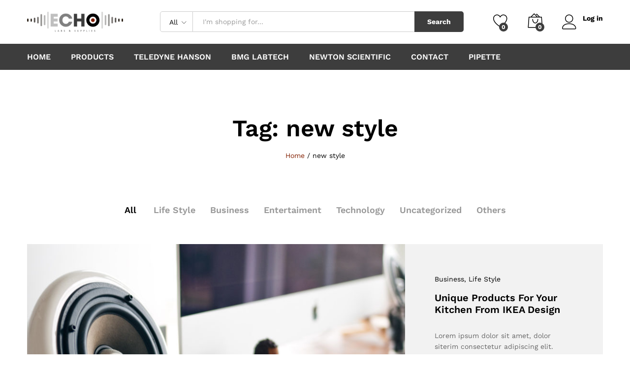

--- FILE ---
content_type: text/html; charset=UTF-8
request_url: https://echolab.com.sg/tag/new-style/
body_size: 111008
content:
<!DOCTYPE html>
<html lang="en-US">
<head>
    <meta charset="UTF-8">
    <meta name="viewport" content="width=device-width, initial-scale=1">
    <link rel="pingback" href="https://echolab.com.sg/xmlrpc.php">

					<script>document.documentElement.className = document.documentElement.className + ' yes-js js_active js'</script>
			<title>new style &#8211; Echo Labs &amp; Supplies</title>
<meta name='robots' content='max-image-preview:large' />
<link rel="alternate" type="application/rss+xml" title="Echo Labs &amp; Supplies &raquo; Feed" href="https://echolab.com.sg/feed/" />
<link rel="alternate" type="application/rss+xml" title="Echo Labs &amp; Supplies &raquo; Comments Feed" href="https://echolab.com.sg/comments/feed/" />
<link rel="alternate" type="application/rss+xml" title="Echo Labs &amp; Supplies &raquo; new style Tag Feed" href="https://echolab.com.sg/tag/new-style/feed/" />
<style id='wp-img-auto-sizes-contain-inline-css' type='text/css'>
img:is([sizes=auto i],[sizes^="auto," i]){contain-intrinsic-size:3000px 1500px}
/*# sourceURL=wp-img-auto-sizes-contain-inline-css */
</style>
<style id='wp-emoji-styles-inline-css' type='text/css'>

	img.wp-smiley, img.emoji {
		display: inline !important;
		border: none !important;
		box-shadow: none !important;
		height: 1em !important;
		width: 1em !important;
		margin: 0 0.07em !important;
		vertical-align: -0.1em !important;
		background: none !important;
		padding: 0 !important;
	}
/*# sourceURL=wp-emoji-styles-inline-css */
</style>
<style id='classic-theme-styles-inline-css' type='text/css'>
/*! This file is auto-generated */
.wp-block-button__link{color:#fff;background-color:#32373c;border-radius:9999px;box-shadow:none;text-decoration:none;padding:calc(.667em + 2px) calc(1.333em + 2px);font-size:1.125em}.wp-block-file__button{background:#32373c;color:#fff;text-decoration:none}
/*# sourceURL=/wp-includes/css/classic-themes.min.css */
</style>
<link rel='stylesheet' id='jquery-selectBox-css' href='https://echolab.com.sg/wp-content/plugins/yith-woocommerce-wishlist/assets/css/jquery.selectBox.css?ver=1.2.0' type='text/css' media='all' />
<link rel='stylesheet' id='woocommerce_prettyPhoto_css-css' href='//echolab.com.sg/wp-content/plugins/woocommerce/assets/css/prettyPhoto.css?ver=3.1.6' type='text/css' media='all' />
<link rel='stylesheet' id='yith-wcwl-main-css' href='https://echolab.com.sg/wp-content/plugins/yith-woocommerce-wishlist/assets/css/style.css?ver=4.11.0' type='text/css' media='all' />
<style id='yith-wcwl-main-inline-css' type='text/css'>
 :root { --rounded-corners-radius: 16px; --add-to-cart-rounded-corners-radius: 16px; --color-headers-background: #F4F4F4; --feedback-duration: 3s } 
 :root { --rounded-corners-radius: 16px; --add-to-cart-rounded-corners-radius: 16px; --color-headers-background: #F4F4F4; --feedback-duration: 3s } 
/*# sourceURL=yith-wcwl-main-inline-css */
</style>
<style id='global-styles-inline-css' type='text/css'>
:root{--wp--preset--aspect-ratio--square: 1;--wp--preset--aspect-ratio--4-3: 4/3;--wp--preset--aspect-ratio--3-4: 3/4;--wp--preset--aspect-ratio--3-2: 3/2;--wp--preset--aspect-ratio--2-3: 2/3;--wp--preset--aspect-ratio--16-9: 16/9;--wp--preset--aspect-ratio--9-16: 9/16;--wp--preset--color--black: #000000;--wp--preset--color--cyan-bluish-gray: #abb8c3;--wp--preset--color--white: #ffffff;--wp--preset--color--pale-pink: #f78da7;--wp--preset--color--vivid-red: #cf2e2e;--wp--preset--color--luminous-vivid-orange: #ff6900;--wp--preset--color--luminous-vivid-amber: #fcb900;--wp--preset--color--light-green-cyan: #7bdcb5;--wp--preset--color--vivid-green-cyan: #00d084;--wp--preset--color--pale-cyan-blue: #8ed1fc;--wp--preset--color--vivid-cyan-blue: #0693e3;--wp--preset--color--vivid-purple: #9b51e0;--wp--preset--gradient--vivid-cyan-blue-to-vivid-purple: linear-gradient(135deg,rgb(6,147,227) 0%,rgb(155,81,224) 100%);--wp--preset--gradient--light-green-cyan-to-vivid-green-cyan: linear-gradient(135deg,rgb(122,220,180) 0%,rgb(0,208,130) 100%);--wp--preset--gradient--luminous-vivid-amber-to-luminous-vivid-orange: linear-gradient(135deg,rgb(252,185,0) 0%,rgb(255,105,0) 100%);--wp--preset--gradient--luminous-vivid-orange-to-vivid-red: linear-gradient(135deg,rgb(255,105,0) 0%,rgb(207,46,46) 100%);--wp--preset--gradient--very-light-gray-to-cyan-bluish-gray: linear-gradient(135deg,rgb(238,238,238) 0%,rgb(169,184,195) 100%);--wp--preset--gradient--cool-to-warm-spectrum: linear-gradient(135deg,rgb(74,234,220) 0%,rgb(151,120,209) 20%,rgb(207,42,186) 40%,rgb(238,44,130) 60%,rgb(251,105,98) 80%,rgb(254,248,76) 100%);--wp--preset--gradient--blush-light-purple: linear-gradient(135deg,rgb(255,206,236) 0%,rgb(152,150,240) 100%);--wp--preset--gradient--blush-bordeaux: linear-gradient(135deg,rgb(254,205,165) 0%,rgb(254,45,45) 50%,rgb(107,0,62) 100%);--wp--preset--gradient--luminous-dusk: linear-gradient(135deg,rgb(255,203,112) 0%,rgb(199,81,192) 50%,rgb(65,88,208) 100%);--wp--preset--gradient--pale-ocean: linear-gradient(135deg,rgb(255,245,203) 0%,rgb(182,227,212) 50%,rgb(51,167,181) 100%);--wp--preset--gradient--electric-grass: linear-gradient(135deg,rgb(202,248,128) 0%,rgb(113,206,126) 100%);--wp--preset--gradient--midnight: linear-gradient(135deg,rgb(2,3,129) 0%,rgb(40,116,252) 100%);--wp--preset--font-size--small: 13px;--wp--preset--font-size--medium: 20px;--wp--preset--font-size--large: 36px;--wp--preset--font-size--x-large: 42px;--wp--preset--spacing--20: 0.44rem;--wp--preset--spacing--30: 0.67rem;--wp--preset--spacing--40: 1rem;--wp--preset--spacing--50: 1.5rem;--wp--preset--spacing--60: 2.25rem;--wp--preset--spacing--70: 3.38rem;--wp--preset--spacing--80: 5.06rem;--wp--preset--shadow--natural: 6px 6px 9px rgba(0, 0, 0, 0.2);--wp--preset--shadow--deep: 12px 12px 50px rgba(0, 0, 0, 0.4);--wp--preset--shadow--sharp: 6px 6px 0px rgba(0, 0, 0, 0.2);--wp--preset--shadow--outlined: 6px 6px 0px -3px rgb(255, 255, 255), 6px 6px rgb(0, 0, 0);--wp--preset--shadow--crisp: 6px 6px 0px rgb(0, 0, 0);}:where(.is-layout-flex){gap: 0.5em;}:where(.is-layout-grid){gap: 0.5em;}body .is-layout-flex{display: flex;}.is-layout-flex{flex-wrap: wrap;align-items: center;}.is-layout-flex > :is(*, div){margin: 0;}body .is-layout-grid{display: grid;}.is-layout-grid > :is(*, div){margin: 0;}:where(.wp-block-columns.is-layout-flex){gap: 2em;}:where(.wp-block-columns.is-layout-grid){gap: 2em;}:where(.wp-block-post-template.is-layout-flex){gap: 1.25em;}:where(.wp-block-post-template.is-layout-grid){gap: 1.25em;}.has-black-color{color: var(--wp--preset--color--black) !important;}.has-cyan-bluish-gray-color{color: var(--wp--preset--color--cyan-bluish-gray) !important;}.has-white-color{color: var(--wp--preset--color--white) !important;}.has-pale-pink-color{color: var(--wp--preset--color--pale-pink) !important;}.has-vivid-red-color{color: var(--wp--preset--color--vivid-red) !important;}.has-luminous-vivid-orange-color{color: var(--wp--preset--color--luminous-vivid-orange) !important;}.has-luminous-vivid-amber-color{color: var(--wp--preset--color--luminous-vivid-amber) !important;}.has-light-green-cyan-color{color: var(--wp--preset--color--light-green-cyan) !important;}.has-vivid-green-cyan-color{color: var(--wp--preset--color--vivid-green-cyan) !important;}.has-pale-cyan-blue-color{color: var(--wp--preset--color--pale-cyan-blue) !important;}.has-vivid-cyan-blue-color{color: var(--wp--preset--color--vivid-cyan-blue) !important;}.has-vivid-purple-color{color: var(--wp--preset--color--vivid-purple) !important;}.has-black-background-color{background-color: var(--wp--preset--color--black) !important;}.has-cyan-bluish-gray-background-color{background-color: var(--wp--preset--color--cyan-bluish-gray) !important;}.has-white-background-color{background-color: var(--wp--preset--color--white) !important;}.has-pale-pink-background-color{background-color: var(--wp--preset--color--pale-pink) !important;}.has-vivid-red-background-color{background-color: var(--wp--preset--color--vivid-red) !important;}.has-luminous-vivid-orange-background-color{background-color: var(--wp--preset--color--luminous-vivid-orange) !important;}.has-luminous-vivid-amber-background-color{background-color: var(--wp--preset--color--luminous-vivid-amber) !important;}.has-light-green-cyan-background-color{background-color: var(--wp--preset--color--light-green-cyan) !important;}.has-vivid-green-cyan-background-color{background-color: var(--wp--preset--color--vivid-green-cyan) !important;}.has-pale-cyan-blue-background-color{background-color: var(--wp--preset--color--pale-cyan-blue) !important;}.has-vivid-cyan-blue-background-color{background-color: var(--wp--preset--color--vivid-cyan-blue) !important;}.has-vivid-purple-background-color{background-color: var(--wp--preset--color--vivid-purple) !important;}.has-black-border-color{border-color: var(--wp--preset--color--black) !important;}.has-cyan-bluish-gray-border-color{border-color: var(--wp--preset--color--cyan-bluish-gray) !important;}.has-white-border-color{border-color: var(--wp--preset--color--white) !important;}.has-pale-pink-border-color{border-color: var(--wp--preset--color--pale-pink) !important;}.has-vivid-red-border-color{border-color: var(--wp--preset--color--vivid-red) !important;}.has-luminous-vivid-orange-border-color{border-color: var(--wp--preset--color--luminous-vivid-orange) !important;}.has-luminous-vivid-amber-border-color{border-color: var(--wp--preset--color--luminous-vivid-amber) !important;}.has-light-green-cyan-border-color{border-color: var(--wp--preset--color--light-green-cyan) !important;}.has-vivid-green-cyan-border-color{border-color: var(--wp--preset--color--vivid-green-cyan) !important;}.has-pale-cyan-blue-border-color{border-color: var(--wp--preset--color--pale-cyan-blue) !important;}.has-vivid-cyan-blue-border-color{border-color: var(--wp--preset--color--vivid-cyan-blue) !important;}.has-vivid-purple-border-color{border-color: var(--wp--preset--color--vivid-purple) !important;}.has-vivid-cyan-blue-to-vivid-purple-gradient-background{background: var(--wp--preset--gradient--vivid-cyan-blue-to-vivid-purple) !important;}.has-light-green-cyan-to-vivid-green-cyan-gradient-background{background: var(--wp--preset--gradient--light-green-cyan-to-vivid-green-cyan) !important;}.has-luminous-vivid-amber-to-luminous-vivid-orange-gradient-background{background: var(--wp--preset--gradient--luminous-vivid-amber-to-luminous-vivid-orange) !important;}.has-luminous-vivid-orange-to-vivid-red-gradient-background{background: var(--wp--preset--gradient--luminous-vivid-orange-to-vivid-red) !important;}.has-very-light-gray-to-cyan-bluish-gray-gradient-background{background: var(--wp--preset--gradient--very-light-gray-to-cyan-bluish-gray) !important;}.has-cool-to-warm-spectrum-gradient-background{background: var(--wp--preset--gradient--cool-to-warm-spectrum) !important;}.has-blush-light-purple-gradient-background{background: var(--wp--preset--gradient--blush-light-purple) !important;}.has-blush-bordeaux-gradient-background{background: var(--wp--preset--gradient--blush-bordeaux) !important;}.has-luminous-dusk-gradient-background{background: var(--wp--preset--gradient--luminous-dusk) !important;}.has-pale-ocean-gradient-background{background: var(--wp--preset--gradient--pale-ocean) !important;}.has-electric-grass-gradient-background{background: var(--wp--preset--gradient--electric-grass) !important;}.has-midnight-gradient-background{background: var(--wp--preset--gradient--midnight) !important;}.has-small-font-size{font-size: var(--wp--preset--font-size--small) !important;}.has-medium-font-size{font-size: var(--wp--preset--font-size--medium) !important;}.has-large-font-size{font-size: var(--wp--preset--font-size--large) !important;}.has-x-large-font-size{font-size: var(--wp--preset--font-size--x-large) !important;}
:where(.wp-block-post-template.is-layout-flex){gap: 1.25em;}:where(.wp-block-post-template.is-layout-grid){gap: 1.25em;}
:where(.wp-block-term-template.is-layout-flex){gap: 1.25em;}:where(.wp-block-term-template.is-layout-grid){gap: 1.25em;}
:where(.wp-block-columns.is-layout-flex){gap: 2em;}:where(.wp-block-columns.is-layout-grid){gap: 2em;}
:root :where(.wp-block-pullquote){font-size: 1.5em;line-height: 1.6;}
/*# sourceURL=global-styles-inline-css */
</style>
<link rel='stylesheet' id='contact-form-7-css' href='https://echolab.com.sg/wp-content/plugins/contact-form-7/includes/css/styles.css?ver=6.1.4' type='text/css' media='all' />
<link rel='stylesheet' id='woocommerce-general-css' href='https://echolab.com.sg/wp-content/plugins/woocommerce/assets/css/woocommerce.css?ver=10.4.3' type='text/css' media='all' />
<style id='woocommerce-inline-inline-css' type='text/css'>
.woocommerce form .form-row .required { visibility: visible; }
/*# sourceURL=woocommerce-inline-inline-css */
</style>
<link rel='stylesheet' id='martfury-fonts-css' href='https://fonts.googleapis.com/css?family=Work+Sans%3A300%2C400%2C500%2C600%2C700%7CLibre+Baskerville%3A400%2C700&#038;subset=latin%2Clatin-ext&#038;ver=20170801' type='text/css' media='all' />
<link rel='stylesheet' id='linearicons-css' href='https://echolab.com.sg/wp-content/themes/martfury/css/linearicons.min.css?ver=1.0.0' type='text/css' media='all' />
<link rel='stylesheet' id='ionicons-css' href='https://echolab.com.sg/wp-content/themes/martfury/css/ionicons.min.css?ver=2.0.0' type='text/css' media='all' />
<link rel='stylesheet' id='eleganticons-css' href='https://echolab.com.sg/wp-content/themes/martfury/css/eleganticons.min.css?ver=1.0.0' type='text/css' media='all' />
<link rel='stylesheet' id='font-awesome-css' href='https://echolab.com.sg/wp-content/plugins/elementor/assets/lib/font-awesome/css/font-awesome.min.css?ver=4.7.0' type='text/css' media='all' />
<style id='font-awesome-inline-css' type='text/css'>
[data-font="FontAwesome"]:before {font-family: 'FontAwesome' !important;content: attr(data-icon) !important;speak: none !important;font-weight: normal !important;font-variant: normal !important;text-transform: none !important;line-height: 1 !important;font-style: normal !important;-webkit-font-smoothing: antialiased !important;-moz-osx-font-smoothing: grayscale !important;}
/*# sourceURL=font-awesome-inline-css */
</style>
<link rel='stylesheet' id='bootstrap-css' href='https://echolab.com.sg/wp-content/themes/martfury/css/bootstrap.min.css?ver=3.3.7' type='text/css' media='all' />
<link rel='stylesheet' id='martfury-css' href='https://echolab.com.sg/wp-content/themes/martfury/style.css?ver=20201224' type='text/css' media='all' />
<style id='martfury-inline-css' type='text/css'>
	/* Color Scheme */

	/* Color */

	body {
		--mf-primary-color: #831f00;
		--mf-background-primary-color: #831f00;
		--mf-border-primary-color: #831f00;
	}

	.widget_shopping_cart_content .woocommerce-mini-cart__buttons .checkout,
	 .header-layout-4 .topbar:not(.header-bar),
	 .header-layout-3 .topbar:not(.header-bar){
		background-color: #741000;
	}

#site-header .mf-background-primary, #site-header .mini-item-counter{--mf-background-primary-color:#3d3d3d}#site-header .main-menu{background-color:#3d3d3d}#site-header .main-menu {border-color:#3d3d3d; border-bottom: none}#site-header .header-bar .widget:after {background-color:#3d3d3d}#site-header .header-bar a, #site-header .recently-viewed .recently-title,#site-header:not(.minimized) .main-menu .products-cats-menu .cats-menu-title .text, #site-header:not(.minimized) .main-menu .products-cats-menu .cats-menu-title, #site-header .main-menu .primary-nav > ul > li > a, #site-header .main-menu .header-bar,#site-header .header-bar #lang_sel  > ul > li > a, #site-header .header-bar .lang_sel > ul > li > a, #site-header .header-bar #lang_sel > ul > li > a:after, #site-header .header-bar .lang_sel > ul > li > a:after, #site-header .header-bar .mf-currency-widget .current:after,#site-header .header-bar ul.menu > li.menu-item-has-children > a:after{color:#ffffff}#site-header .header-bar .mf-currency-widget ul li a, #site-header .header-bar #lang_sel ul ul li a {color: #666}#site-header .header-bar a:hover,#site-header .primary-nav > ul > li:hover > a, #site-header .header-bar #lang_sel  > ul > li > a:hover, #site-header .header-bar .lang_sel > ul > li > a:hover, #site-header .header-bar #lang_sel > ul > li > a:hover:after, #site-header .header-bar .lang_sel > ul > li > a:hover:after, #site-header .header-bar .mf-currency-widget .current:hover,#site-header .header-bar .mf-currency-widget .current:hover:after{color:#d7d7d6}#site-header .primary-nav > ul > li.current-menu-parent > a, #site-header .primary-nav > ul > li.current-menu-item > a, #site-header .primary-nav > ul > li.current-menu-ancestor > a{color:#d7d7d6}.mf-els-modal-mobile {width:80%;left:-80%}.rtl .mf-els-modal-mobile {right:-80%;left: auto}.site-footer .footer-layout {background-color:#3d3d3d}.site-footer .footer-newsletter, .site-footer .footer-info, .site-footer .footer-widgets, .site-footer .footer-links {border-color:#ffffff}.site-footer .footer-info .info-item-sep:after {background-color:#ffffff}.site-footer h1, .site-footer h2, .site-footer h3, .site-footer h4, .site-footer h5, .site-footer h6, .site-footer .widget .widget-title {color:#ffffff}.site-footer, .site-footer .footer-widgets .widget ul li a, .site-footer .footer-copyright,.site-footer .footer-links .widget_nav_menu ul li a, .site-footer .footer-payments .text {color:#ffffff}.site-footer .footer-widgets .widget ul li a:hover,.site-footer .footer-links .widget_nav_menu ul li a:hover {color:#d7d7d6}.site-footer .footer-widgets .widget ul li a:before, .site-footer .footer-links .widget_nav_menu ul li a:before{background-color:#d7d7d6}#nprogress .bar {background-color:#831f00}
/*# sourceURL=martfury-inline-css */
</style>
<link rel='stylesheet' id='tawc-deals-css' href='https://echolab.com.sg/wp-content/plugins/woocommerce-deals/assets/css/tawc-deals.css?ver=1.0.0' type='text/css' media='all' />
<link rel='stylesheet' id='elementor-frontend-css' href='https://echolab.com.sg/wp-content/plugins/elementor/assets/css/frontend.min.css?ver=3.34.2' type='text/css' media='all' />
<link rel='stylesheet' id='widget-heading-css' href='https://echolab.com.sg/wp-content/plugins/elementor/assets/css/widget-heading.min.css?ver=3.34.2' type='text/css' media='all' />
<link rel='stylesheet' id='widget-spacer-css' href='https://echolab.com.sg/wp-content/plugins/elementor/assets/css/widget-spacer.min.css?ver=3.34.2' type='text/css' media='all' />
<link rel='stylesheet' id='widget-icon-list-css' href='https://echolab.com.sg/wp-content/plugins/elementor/assets/css/widget-icon-list.min.css?ver=3.34.2' type='text/css' media='all' />
<link rel='stylesheet' id='widget-divider-css' href='https://echolab.com.sg/wp-content/plugins/elementor/assets/css/widget-divider.min.css?ver=3.34.2' type='text/css' media='all' />
<link rel='stylesheet' id='elementor-icons-css' href='https://echolab.com.sg/wp-content/plugins/elementor/assets/lib/eicons/css/elementor-icons.min.css?ver=5.46.0' type='text/css' media='all' />
<link rel='stylesheet' id='elementor-post-4138-css' href='https://echolab.com.sg/wp-content/uploads/elementor/css/post-4138.css?ver=1768900671' type='text/css' media='all' />
<link rel='stylesheet' id='elementor-post-5190-css' href='https://echolab.com.sg/wp-content/uploads/elementor/css/post-5190.css?ver=1768900673' type='text/css' media='all' />
<link rel='stylesheet' id='jquery-fixedheadertable-style-css' href='https://echolab.com.sg/wp-content/plugins/yith-woocommerce-compare/assets/css/jquery.dataTables.css?ver=1.10.18' type='text/css' media='all' />
<link rel='stylesheet' id='yith_woocompare_page-css' href='https://echolab.com.sg/wp-content/themes/martfury/woocommerce/compare.css?ver=3.7.0' type='text/css' media='all' />
<link rel='stylesheet' id='yith-woocompare-widget-css' href='https://echolab.com.sg/wp-content/plugins/yith-woocommerce-compare/assets/css/widget.css?ver=3.7.0' type='text/css' media='all' />
<link rel='stylesheet' id='tawcvs-frontend-css' href='https://echolab.com.sg/wp-content/plugins/variation-swatches-for-woocommerce-pro/assets/css/frontend.css?ver=20171128' type='text/css' media='all' />
<style id='tawcvs-frontend-inline-css' type='text/css'>
.tawcvs-swatches .swatch { width: 30px; height: 30px; }
/*# sourceURL=tawcvs-frontend-inline-css */
</style>
<link rel='stylesheet' id='elementor-gf-local-roboto-css' href='https://echolab.com.sg/wp-content/uploads/elementor/google-fonts/css/roboto.css?ver=1742246278' type='text/css' media='all' />
<link rel='stylesheet' id='elementor-gf-local-robotoslab-css' href='https://echolab.com.sg/wp-content/uploads/elementor/google-fonts/css/robotoslab.css?ver=1742246284' type='text/css' media='all' />
<link rel='stylesheet' id='elementor-gf-local-worksans-css' href='https://echolab.com.sg/wp-content/uploads/elementor/google-fonts/css/worksans.css?ver=1742246288' type='text/css' media='all' />
<script type="text/template" id="tmpl-variation-template">
	<div class="woocommerce-variation-description">{{{ data.variation.variation_description }}}</div>
	<div class="woocommerce-variation-price">{{{ data.variation.price_html }}}</div>
	<div class="woocommerce-variation-availability">{{{ data.variation.availability_html }}}</div>
</script>
<script type="text/template" id="tmpl-unavailable-variation-template">
	<p role="alert">Sorry, this product is unavailable. Please choose a different combination.</p>
</script>
<script type="text/javascript" src="https://echolab.com.sg/wp-includes/js/jquery/jquery.min.js?ver=3.7.1" id="jquery-core-js"></script>
<script type="text/javascript" src="https://echolab.com.sg/wp-includes/js/jquery/jquery-migrate.min.js?ver=3.4.1" id="jquery-migrate-js"></script>
<script type="text/javascript" src="https://echolab.com.sg/wp-content/plugins/woocommerce/assets/js/jquery-blockui/jquery.blockUI.min.js?ver=2.7.0-wc.10.4.3" id="wc-jquery-blockui-js" defer="defer" data-wp-strategy="defer"></script>
<script type="text/javascript" id="wc-add-to-cart-js-extra">
/* <![CDATA[ */
var wc_add_to_cart_params = {"ajax_url":"/wp-admin/admin-ajax.php","wc_ajax_url":"/?wc-ajax=%%endpoint%%","i18n_view_cart":"View cart","cart_url":"https://echolab.com.sg/cart/","is_cart":"","cart_redirect_after_add":"no"};
//# sourceURL=wc-add-to-cart-js-extra
/* ]]> */
</script>
<script type="text/javascript" src="https://echolab.com.sg/wp-content/plugins/woocommerce/assets/js/frontend/add-to-cart.min.js?ver=10.4.3" id="wc-add-to-cart-js" defer="defer" data-wp-strategy="defer"></script>
<script type="text/javascript" src="https://echolab.com.sg/wp-content/plugins/woocommerce/assets/js/js-cookie/js.cookie.min.js?ver=2.1.4-wc.10.4.3" id="wc-js-cookie-js" defer="defer" data-wp-strategy="defer"></script>
<script type="text/javascript" id="woocommerce-js-extra">
/* <![CDATA[ */
var woocommerce_params = {"ajax_url":"/wp-admin/admin-ajax.php","wc_ajax_url":"/?wc-ajax=%%endpoint%%","i18n_password_show":"Show password","i18n_password_hide":"Hide password"};
//# sourceURL=woocommerce-js-extra
/* ]]> */
</script>
<script type="text/javascript" src="https://echolab.com.sg/wp-content/plugins/woocommerce/assets/js/frontend/woocommerce.min.js?ver=10.4.3" id="woocommerce-js" defer="defer" data-wp-strategy="defer"></script>
<script type="text/javascript" src="https://echolab.com.sg/wp-includes/js/underscore.min.js?ver=1.13.7" id="underscore-js"></script>
<script type="text/javascript" id="wp-util-js-extra">
/* <![CDATA[ */
var _wpUtilSettings = {"ajax":{"url":"/wp-admin/admin-ajax.php"}};
//# sourceURL=wp-util-js-extra
/* ]]> */
</script>
<script type="text/javascript" src="https://echolab.com.sg/wp-includes/js/wp-util.min.js?ver=6.9" id="wp-util-js"></script>
<script type="text/javascript" id="wc-add-to-cart-variation-js-extra">
/* <![CDATA[ */
var wc_add_to_cart_variation_params = {"wc_ajax_url":"/?wc-ajax=%%endpoint%%","i18n_no_matching_variations_text":"Sorry, no products matched your selection. Please choose a different combination.","i18n_make_a_selection_text":"Please select some product options before adding this product to your cart.","i18n_unavailable_text":"Sorry, this product is unavailable. Please choose a different combination.","i18n_reset_alert_text":"Your selection has been reset. Please select some product options before adding this product to your cart."};
//# sourceURL=wc-add-to-cart-variation-js-extra
/* ]]> */
</script>
<script type="text/javascript" src="https://echolab.com.sg/wp-content/plugins/woocommerce/assets/js/frontend/add-to-cart-variation.min.js?ver=10.4.3" id="wc-add-to-cart-variation-js" defer="defer" data-wp-strategy="defer"></script>
<script type="text/javascript" src="https://echolab.com.sg/wp-content/themes/martfury/js/plugins/waypoints.min.js?ver=2.0.2" id="waypoints-js"></script>
<link rel="https://api.w.org/" href="https://echolab.com.sg/wp-json/" /><link rel="alternate" title="JSON" type="application/json" href="https://echolab.com.sg/wp-json/wp/v2/tags/31" /><link rel="EditURI" type="application/rsd+xml" title="RSD" href="https://echolab.com.sg/xmlrpc.php?rsd" />
<meta name="generator" content="WordPress 6.9" />
<meta name="generator" content="WooCommerce 10.4.3" />
<!-- HFCM by 99 Robots - Snippet # 1: Google Analytics -->
<!-- Global site tag (gtag.js) - Google Analytics -->
<script async src="https://www.googletagmanager.com/gtag/js?id=G-L4H8Y38CXD"></script>
<script>
  window.dataLayer = window.dataLayer || [];
  function gtag(){dataLayer.push(arguments);}
  gtag('js', new Date());

  gtag('config', 'G-L4H8Y38CXD');
</script>
<!-- /end HFCM by 99 Robots -->
	<noscript><style>.woocommerce-product-gallery{ opacity: 1 !important; }</style></noscript>
	<meta name="generator" content="Elementor 3.34.2; features: additional_custom_breakpoints; settings: css_print_method-external, google_font-enabled, font_display-auto">
<style type="text/css">.recentcomments a{display:inline !important;padding:0 !important;margin:0 !important;}</style>			<style>
				.e-con.e-parent:nth-of-type(n+4):not(.e-lazyloaded):not(.e-no-lazyload),
				.e-con.e-parent:nth-of-type(n+4):not(.e-lazyloaded):not(.e-no-lazyload) * {
					background-image: none !important;
				}
				@media screen and (max-height: 1024px) {
					.e-con.e-parent:nth-of-type(n+3):not(.e-lazyloaded):not(.e-no-lazyload),
					.e-con.e-parent:nth-of-type(n+3):not(.e-lazyloaded):not(.e-no-lazyload) * {
						background-image: none !important;
					}
				}
				@media screen and (max-height: 640px) {
					.e-con.e-parent:nth-of-type(n+2):not(.e-lazyloaded):not(.e-no-lazyload),
					.e-con.e-parent:nth-of-type(n+2):not(.e-lazyloaded):not(.e-no-lazyload) * {
						background-image: none !important;
					}
				}
			</style>
			<meta name="generator" content="Powered by Slider Revolution 6.5.4 - responsive, Mobile-Friendly Slider Plugin for WordPress with comfortable drag and drop interface." />
<link rel="icon" href="https://echolab.com.sg/wp-content/uploads/2021/07/cropped-Echo_favicon-32x32.png" sizes="32x32" />
<link rel="icon" href="https://echolab.com.sg/wp-content/uploads/2021/07/cropped-Echo_favicon-192x192.png" sizes="192x192" />
<link rel="apple-touch-icon" href="https://echolab.com.sg/wp-content/uploads/2021/07/cropped-Echo_favicon-180x180.png" />
<meta name="msapplication-TileImage" content="https://echolab.com.sg/wp-content/uploads/2021/07/cropped-Echo_favicon-270x270.png" />
<script type="text/javascript">function setREVStartSize(e){
			//window.requestAnimationFrame(function() {				 
				window.RSIW = window.RSIW===undefined ? window.innerWidth : window.RSIW;	
				window.RSIH = window.RSIH===undefined ? window.innerHeight : window.RSIH;	
				try {								
					var pw = document.getElementById(e.c).parentNode.offsetWidth,
						newh;
					pw = pw===0 || isNaN(pw) ? window.RSIW : pw;
					e.tabw = e.tabw===undefined ? 0 : parseInt(e.tabw);
					e.thumbw = e.thumbw===undefined ? 0 : parseInt(e.thumbw);
					e.tabh = e.tabh===undefined ? 0 : parseInt(e.tabh);
					e.thumbh = e.thumbh===undefined ? 0 : parseInt(e.thumbh);
					e.tabhide = e.tabhide===undefined ? 0 : parseInt(e.tabhide);
					e.thumbhide = e.thumbhide===undefined ? 0 : parseInt(e.thumbhide);
					e.mh = e.mh===undefined || e.mh=="" || e.mh==="auto" ? 0 : parseInt(e.mh,0);		
					if(e.layout==="fullscreen" || e.l==="fullscreen") 						
						newh = Math.max(e.mh,window.RSIH);					
					else{					
						e.gw = Array.isArray(e.gw) ? e.gw : [e.gw];
						for (var i in e.rl) if (e.gw[i]===undefined || e.gw[i]===0) e.gw[i] = e.gw[i-1];					
						e.gh = e.el===undefined || e.el==="" || (Array.isArray(e.el) && e.el.length==0)? e.gh : e.el;
						e.gh = Array.isArray(e.gh) ? e.gh : [e.gh];
						for (var i in e.rl) if (e.gh[i]===undefined || e.gh[i]===0) e.gh[i] = e.gh[i-1];
											
						var nl = new Array(e.rl.length),
							ix = 0,						
							sl;					
						e.tabw = e.tabhide>=pw ? 0 : e.tabw;
						e.thumbw = e.thumbhide>=pw ? 0 : e.thumbw;
						e.tabh = e.tabhide>=pw ? 0 : e.tabh;
						e.thumbh = e.thumbhide>=pw ? 0 : e.thumbh;					
						for (var i in e.rl) nl[i] = e.rl[i]<window.RSIW ? 0 : e.rl[i];
						sl = nl[0];									
						for (var i in nl) if (sl>nl[i] && nl[i]>0) { sl = nl[i]; ix=i;}															
						var m = pw>(e.gw[ix]+e.tabw+e.thumbw) ? 1 : (pw-(e.tabw+e.thumbw)) / (e.gw[ix]);					
						newh =  (e.gh[ix] * m) + (e.tabh + e.thumbh);
					}
					var el = document.getElementById(e.c);
					if (el!==null && el) el.style.height = newh+"px";					
					el = document.getElementById(e.c+"_wrapper");
					if (el!==null && el) el.style.height = newh+"px";
				} catch(e){
					console.log("Failure at Presize of Slider:" + e)
				}					   
			//});
		  };</script>
		<style type="text/css" id="wp-custom-css">
			a {
    transition: 0.5s;
    color: #000;
}

.site-content {
    padding-top: 50px;
    padding-bottom: 50px;
}

/*Header Menu
@media (max-width: 991px)
.site-header .mobile-menu-row .mf-toggle-menu {
    display: none !important;
}*/

.site-header .products-cats-menu .cats-menu-title i {
    display: none;
}

.woocommerce .ribbons .ribbon {
    background-color: #831f00;
}

/*Product name*/
.woocommerce ul.products li.product h2 a, .woocommerce ul.products li.product .woo-loop-product__title a {
	color: #000;
}

.page-header .breadcrumbs a {
    color: #831f00;
}

.woocommerce div.product .product_meta .posted_in a {
    color: #000;
}

/*Product page Enquire button*/
.woocommerce a.button.alt, .woocommerce button.button.alt, .woocommerce input.button.alt, .woocommerce #respond input#submit.alt {
    background-color: #3d3d3d;
    margin-bottom: 20px;
  	margin-top: 30px;
}

/*Add to cart button*/
.woocommerce div.product form.cart .single_add_to_cart_button {
   background-color: #3d3d3d;
    margin-bottom: 20px;
    color: var(--mf-background-primary-text-color);
    height: 50px;
    line-height: 50px;
    padding: 0 25px;
    transition: all 0.5s;
    font-size: 16px;
    font-weight: 600;
    text-align: center;
    border-radius: 0px;
  	min-width: 150px;
}

.woocommerce a.button, .woocommerce button.button, .woocommerce input.button, .woocommerce #respond input#submit {
    background-color: #3d3d3d;
}

/*View Cart Page*/
.woocommerce-cart .woocommerce table.shop_table td.product-name a {
    font-size: 16px;
    color: #000;
}

/*Coupon code*/
.woocommerce-checkout .woocommerce-info .showlogin, .woocommerce-checkout .woocommerce-info .showcoupon {
    color: #831f00;
}

/*Compare function*/
.woocommerce.shop-view-list ul.products:not(.slick-slider) li.product .mf-product-details .mf-product-price-box .compare-button .compare {
    display: none;
}

.woocommerce div.product .mf-compare-button .compare {
    display: none;
}		</style>
		<style id="kirki-inline-styles">/* vietnamese */
@font-face {
  font-family: 'Work Sans';
  font-style: normal;
  font-weight: 400;
  font-display: swap;
  src: url(https://echolab.com.sg/wp-content/fonts/work-sans/QGYsz_wNahGAdqQ43Rh_c6Dpp_k.woff2) format('woff2');
  unicode-range: U+0102-0103, U+0110-0111, U+0128-0129, U+0168-0169, U+01A0-01A1, U+01AF-01B0, U+0300-0301, U+0303-0304, U+0308-0309, U+0323, U+0329, U+1EA0-1EF9, U+20AB;
}
/* latin-ext */
@font-face {
  font-family: 'Work Sans';
  font-style: normal;
  font-weight: 400;
  font-display: swap;
  src: url(https://echolab.com.sg/wp-content/fonts/work-sans/QGYsz_wNahGAdqQ43Rh_cqDpp_k.woff2) format('woff2');
  unicode-range: U+0100-02BA, U+02BD-02C5, U+02C7-02CC, U+02CE-02D7, U+02DD-02FF, U+0304, U+0308, U+0329, U+1D00-1DBF, U+1E00-1E9F, U+1EF2-1EFF, U+2020, U+20A0-20AB, U+20AD-20C0, U+2113, U+2C60-2C7F, U+A720-A7FF;
}
/* latin */
@font-face {
  font-family: 'Work Sans';
  font-style: normal;
  font-weight: 400;
  font-display: swap;
  src: url(https://echolab.com.sg/wp-content/fonts/work-sans/QGYsz_wNahGAdqQ43Rh_fKDp.woff2) format('woff2');
  unicode-range: U+0000-00FF, U+0131, U+0152-0153, U+02BB-02BC, U+02C6, U+02DA, U+02DC, U+0304, U+0308, U+0329, U+2000-206F, U+20AC, U+2122, U+2191, U+2193, U+2212, U+2215, U+FEFF, U+FFFD;
}
/* vietnamese */
@font-face {
  font-family: 'Work Sans';
  font-style: normal;
  font-weight: 600;
  font-display: swap;
  src: url(https://echolab.com.sg/wp-content/fonts/work-sans/QGYsz_wNahGAdqQ43Rh_c6Dpp_k.woff2) format('woff2');
  unicode-range: U+0102-0103, U+0110-0111, U+0128-0129, U+0168-0169, U+01A0-01A1, U+01AF-01B0, U+0300-0301, U+0303-0304, U+0308-0309, U+0323, U+0329, U+1EA0-1EF9, U+20AB;
}
/* latin-ext */
@font-face {
  font-family: 'Work Sans';
  font-style: normal;
  font-weight: 600;
  font-display: swap;
  src: url(https://echolab.com.sg/wp-content/fonts/work-sans/QGYsz_wNahGAdqQ43Rh_cqDpp_k.woff2) format('woff2');
  unicode-range: U+0100-02BA, U+02BD-02C5, U+02C7-02CC, U+02CE-02D7, U+02DD-02FF, U+0304, U+0308, U+0329, U+1D00-1DBF, U+1E00-1E9F, U+1EF2-1EFF, U+2020, U+20A0-20AB, U+20AD-20C0, U+2113, U+2C60-2C7F, U+A720-A7FF;
}
/* latin */
@font-face {
  font-family: 'Work Sans';
  font-style: normal;
  font-weight: 600;
  font-display: swap;
  src: url(https://echolab.com.sg/wp-content/fonts/work-sans/QGYsz_wNahGAdqQ43Rh_fKDp.woff2) format('woff2');
  unicode-range: U+0000-00FF, U+0131, U+0152-0153, U+02BB-02BC, U+02C6, U+02DA, U+02DC, U+0304, U+0308, U+0329, U+2000-206F, U+20AC, U+2122, U+2191, U+2193, U+2212, U+2215, U+FEFF, U+FFFD;
}
/* vietnamese */
@font-face {
  font-family: 'Work Sans';
  font-style: normal;
  font-weight: 700;
  font-display: swap;
  src: url(https://echolab.com.sg/wp-content/fonts/work-sans/QGYsz_wNahGAdqQ43Rh_c6Dpp_k.woff2) format('woff2');
  unicode-range: U+0102-0103, U+0110-0111, U+0128-0129, U+0168-0169, U+01A0-01A1, U+01AF-01B0, U+0300-0301, U+0303-0304, U+0308-0309, U+0323, U+0329, U+1EA0-1EF9, U+20AB;
}
/* latin-ext */
@font-face {
  font-family: 'Work Sans';
  font-style: normal;
  font-weight: 700;
  font-display: swap;
  src: url(https://echolab.com.sg/wp-content/fonts/work-sans/QGYsz_wNahGAdqQ43Rh_cqDpp_k.woff2) format('woff2');
  unicode-range: U+0100-02BA, U+02BD-02C5, U+02C7-02CC, U+02CE-02D7, U+02DD-02FF, U+0304, U+0308, U+0329, U+1D00-1DBF, U+1E00-1E9F, U+1EF2-1EFF, U+2020, U+20A0-20AB, U+20AD-20C0, U+2113, U+2C60-2C7F, U+A720-A7FF;
}
/* latin */
@font-face {
  font-family: 'Work Sans';
  font-style: normal;
  font-weight: 700;
  font-display: swap;
  src: url(https://echolab.com.sg/wp-content/fonts/work-sans/QGYsz_wNahGAdqQ43Rh_fKDp.woff2) format('woff2');
  unicode-range: U+0000-00FF, U+0131, U+0152-0153, U+02BB-02BC, U+02C6, U+02DA, U+02DC, U+0304, U+0308, U+0329, U+2000-206F, U+20AC, U+2122, U+2191, U+2193, U+2212, U+2215, U+FEFF, U+FFFD;
}/* vietnamese */
@font-face {
  font-family: 'Work Sans';
  font-style: normal;
  font-weight: 400;
  font-display: swap;
  src: url(https://echolab.com.sg/wp-content/fonts/work-sans/QGYsz_wNahGAdqQ43Rh_c6Dpp_k.woff2) format('woff2');
  unicode-range: U+0102-0103, U+0110-0111, U+0128-0129, U+0168-0169, U+01A0-01A1, U+01AF-01B0, U+0300-0301, U+0303-0304, U+0308-0309, U+0323, U+0329, U+1EA0-1EF9, U+20AB;
}
/* latin-ext */
@font-face {
  font-family: 'Work Sans';
  font-style: normal;
  font-weight: 400;
  font-display: swap;
  src: url(https://echolab.com.sg/wp-content/fonts/work-sans/QGYsz_wNahGAdqQ43Rh_cqDpp_k.woff2) format('woff2');
  unicode-range: U+0100-02BA, U+02BD-02C5, U+02C7-02CC, U+02CE-02D7, U+02DD-02FF, U+0304, U+0308, U+0329, U+1D00-1DBF, U+1E00-1E9F, U+1EF2-1EFF, U+2020, U+20A0-20AB, U+20AD-20C0, U+2113, U+2C60-2C7F, U+A720-A7FF;
}
/* latin */
@font-face {
  font-family: 'Work Sans';
  font-style: normal;
  font-weight: 400;
  font-display: swap;
  src: url(https://echolab.com.sg/wp-content/fonts/work-sans/QGYsz_wNahGAdqQ43Rh_fKDp.woff2) format('woff2');
  unicode-range: U+0000-00FF, U+0131, U+0152-0153, U+02BB-02BC, U+02C6, U+02DA, U+02DC, U+0304, U+0308, U+0329, U+2000-206F, U+20AC, U+2122, U+2191, U+2193, U+2212, U+2215, U+FEFF, U+FFFD;
}
/* vietnamese */
@font-face {
  font-family: 'Work Sans';
  font-style: normal;
  font-weight: 600;
  font-display: swap;
  src: url(https://echolab.com.sg/wp-content/fonts/work-sans/QGYsz_wNahGAdqQ43Rh_c6Dpp_k.woff2) format('woff2');
  unicode-range: U+0102-0103, U+0110-0111, U+0128-0129, U+0168-0169, U+01A0-01A1, U+01AF-01B0, U+0300-0301, U+0303-0304, U+0308-0309, U+0323, U+0329, U+1EA0-1EF9, U+20AB;
}
/* latin-ext */
@font-face {
  font-family: 'Work Sans';
  font-style: normal;
  font-weight: 600;
  font-display: swap;
  src: url(https://echolab.com.sg/wp-content/fonts/work-sans/QGYsz_wNahGAdqQ43Rh_cqDpp_k.woff2) format('woff2');
  unicode-range: U+0100-02BA, U+02BD-02C5, U+02C7-02CC, U+02CE-02D7, U+02DD-02FF, U+0304, U+0308, U+0329, U+1D00-1DBF, U+1E00-1E9F, U+1EF2-1EFF, U+2020, U+20A0-20AB, U+20AD-20C0, U+2113, U+2C60-2C7F, U+A720-A7FF;
}
/* latin */
@font-face {
  font-family: 'Work Sans';
  font-style: normal;
  font-weight: 600;
  font-display: swap;
  src: url(https://echolab.com.sg/wp-content/fonts/work-sans/QGYsz_wNahGAdqQ43Rh_fKDp.woff2) format('woff2');
  unicode-range: U+0000-00FF, U+0131, U+0152-0153, U+02BB-02BC, U+02C6, U+02DA, U+02DC, U+0304, U+0308, U+0329, U+2000-206F, U+20AC, U+2122, U+2191, U+2193, U+2212, U+2215, U+FEFF, U+FFFD;
}
/* vietnamese */
@font-face {
  font-family: 'Work Sans';
  font-style: normal;
  font-weight: 700;
  font-display: swap;
  src: url(https://echolab.com.sg/wp-content/fonts/work-sans/QGYsz_wNahGAdqQ43Rh_c6Dpp_k.woff2) format('woff2');
  unicode-range: U+0102-0103, U+0110-0111, U+0128-0129, U+0168-0169, U+01A0-01A1, U+01AF-01B0, U+0300-0301, U+0303-0304, U+0308-0309, U+0323, U+0329, U+1EA0-1EF9, U+20AB;
}
/* latin-ext */
@font-face {
  font-family: 'Work Sans';
  font-style: normal;
  font-weight: 700;
  font-display: swap;
  src: url(https://echolab.com.sg/wp-content/fonts/work-sans/QGYsz_wNahGAdqQ43Rh_cqDpp_k.woff2) format('woff2');
  unicode-range: U+0100-02BA, U+02BD-02C5, U+02C7-02CC, U+02CE-02D7, U+02DD-02FF, U+0304, U+0308, U+0329, U+1D00-1DBF, U+1E00-1E9F, U+1EF2-1EFF, U+2020, U+20A0-20AB, U+20AD-20C0, U+2113, U+2C60-2C7F, U+A720-A7FF;
}
/* latin */
@font-face {
  font-family: 'Work Sans';
  font-style: normal;
  font-weight: 700;
  font-display: swap;
  src: url(https://echolab.com.sg/wp-content/fonts/work-sans/QGYsz_wNahGAdqQ43Rh_fKDp.woff2) format('woff2');
  unicode-range: U+0000-00FF, U+0131, U+0152-0153, U+02BB-02BC, U+02C6, U+02DA, U+02DC, U+0304, U+0308, U+0329, U+2000-206F, U+20AC, U+2122, U+2191, U+2193, U+2212, U+2215, U+FEFF, U+FFFD;
}/* vietnamese */
@font-face {
  font-family: 'Work Sans';
  font-style: normal;
  font-weight: 400;
  font-display: swap;
  src: url(https://echolab.com.sg/wp-content/fonts/work-sans/QGYsz_wNahGAdqQ43Rh_c6Dpp_k.woff2) format('woff2');
  unicode-range: U+0102-0103, U+0110-0111, U+0128-0129, U+0168-0169, U+01A0-01A1, U+01AF-01B0, U+0300-0301, U+0303-0304, U+0308-0309, U+0323, U+0329, U+1EA0-1EF9, U+20AB;
}
/* latin-ext */
@font-face {
  font-family: 'Work Sans';
  font-style: normal;
  font-weight: 400;
  font-display: swap;
  src: url(https://echolab.com.sg/wp-content/fonts/work-sans/QGYsz_wNahGAdqQ43Rh_cqDpp_k.woff2) format('woff2');
  unicode-range: U+0100-02BA, U+02BD-02C5, U+02C7-02CC, U+02CE-02D7, U+02DD-02FF, U+0304, U+0308, U+0329, U+1D00-1DBF, U+1E00-1E9F, U+1EF2-1EFF, U+2020, U+20A0-20AB, U+20AD-20C0, U+2113, U+2C60-2C7F, U+A720-A7FF;
}
/* latin */
@font-face {
  font-family: 'Work Sans';
  font-style: normal;
  font-weight: 400;
  font-display: swap;
  src: url(https://echolab.com.sg/wp-content/fonts/work-sans/QGYsz_wNahGAdqQ43Rh_fKDp.woff2) format('woff2');
  unicode-range: U+0000-00FF, U+0131, U+0152-0153, U+02BB-02BC, U+02C6, U+02DA, U+02DC, U+0304, U+0308, U+0329, U+2000-206F, U+20AC, U+2122, U+2191, U+2193, U+2212, U+2215, U+FEFF, U+FFFD;
}
/* vietnamese */
@font-face {
  font-family: 'Work Sans';
  font-style: normal;
  font-weight: 600;
  font-display: swap;
  src: url(https://echolab.com.sg/wp-content/fonts/work-sans/QGYsz_wNahGAdqQ43Rh_c6Dpp_k.woff2) format('woff2');
  unicode-range: U+0102-0103, U+0110-0111, U+0128-0129, U+0168-0169, U+01A0-01A1, U+01AF-01B0, U+0300-0301, U+0303-0304, U+0308-0309, U+0323, U+0329, U+1EA0-1EF9, U+20AB;
}
/* latin-ext */
@font-face {
  font-family: 'Work Sans';
  font-style: normal;
  font-weight: 600;
  font-display: swap;
  src: url(https://echolab.com.sg/wp-content/fonts/work-sans/QGYsz_wNahGAdqQ43Rh_cqDpp_k.woff2) format('woff2');
  unicode-range: U+0100-02BA, U+02BD-02C5, U+02C7-02CC, U+02CE-02D7, U+02DD-02FF, U+0304, U+0308, U+0329, U+1D00-1DBF, U+1E00-1E9F, U+1EF2-1EFF, U+2020, U+20A0-20AB, U+20AD-20C0, U+2113, U+2C60-2C7F, U+A720-A7FF;
}
/* latin */
@font-face {
  font-family: 'Work Sans';
  font-style: normal;
  font-weight: 600;
  font-display: swap;
  src: url(https://echolab.com.sg/wp-content/fonts/work-sans/QGYsz_wNahGAdqQ43Rh_fKDp.woff2) format('woff2');
  unicode-range: U+0000-00FF, U+0131, U+0152-0153, U+02BB-02BC, U+02C6, U+02DA, U+02DC, U+0304, U+0308, U+0329, U+2000-206F, U+20AC, U+2122, U+2191, U+2193, U+2212, U+2215, U+FEFF, U+FFFD;
}
/* vietnamese */
@font-face {
  font-family: 'Work Sans';
  font-style: normal;
  font-weight: 700;
  font-display: swap;
  src: url(https://echolab.com.sg/wp-content/fonts/work-sans/QGYsz_wNahGAdqQ43Rh_c6Dpp_k.woff2) format('woff2');
  unicode-range: U+0102-0103, U+0110-0111, U+0128-0129, U+0168-0169, U+01A0-01A1, U+01AF-01B0, U+0300-0301, U+0303-0304, U+0308-0309, U+0323, U+0329, U+1EA0-1EF9, U+20AB;
}
/* latin-ext */
@font-face {
  font-family: 'Work Sans';
  font-style: normal;
  font-weight: 700;
  font-display: swap;
  src: url(https://echolab.com.sg/wp-content/fonts/work-sans/QGYsz_wNahGAdqQ43Rh_cqDpp_k.woff2) format('woff2');
  unicode-range: U+0100-02BA, U+02BD-02C5, U+02C7-02CC, U+02CE-02D7, U+02DD-02FF, U+0304, U+0308, U+0329, U+1D00-1DBF, U+1E00-1E9F, U+1EF2-1EFF, U+2020, U+20A0-20AB, U+20AD-20C0, U+2113, U+2C60-2C7F, U+A720-A7FF;
}
/* latin */
@font-face {
  font-family: 'Work Sans';
  font-style: normal;
  font-weight: 700;
  font-display: swap;
  src: url(https://echolab.com.sg/wp-content/fonts/work-sans/QGYsz_wNahGAdqQ43Rh_fKDp.woff2) format('woff2');
  unicode-range: U+0000-00FF, U+0131, U+0152-0153, U+02BB-02BC, U+02C6, U+02DA, U+02DC, U+0304, U+0308, U+0329, U+2000-206F, U+20AC, U+2122, U+2191, U+2193, U+2212, U+2215, U+FEFF, U+FFFD;
}</style>
</head>

<body data-rsssl=1 class="archive tag tag-new-style tag-31 wp-embed-responsive wp-theme-martfury theme-martfury woocommerce-no-js header-layout-2 mf-blog-page blog-layout-list has-blog-cats mf-preloader mf-light-skin sticky-header elementor-columns-no-space elementor-default elementor-kit-4138 product_loop-no-hover">
        <div id="martfury-preloader" class="martfury-preloader">
        </div>
		
<div id="page" class="hfeed site">
			        <header id="site-header" class="site-header header-department-top">
			
<div class="header-main-wapper">
    <div class="header-main">
        <div class="container">
            <div class="row header-row">
                <div class="header-logo col-lg-3 col-md-6 col-sm-6 col-xs-6 ">
                    <div class="d-logo">
						    <div class="logo">
        <a href="https://echolab.com.sg/">
            <img class="site-logo" alt="Echo Labs &amp; Supplies"
                 src="https://echolab.com.sg/wp-content/uploads/2021/07/Header_Logo.png"/>
			        </a>
    </div>
<p class="site-title"><a href="https://echolab.com.sg/" rel="home">Echo Labs &amp; Supplies</a></p>    <h2 class="site-description">Wholesale Trade in Laboratory Equipment &amp; Supplies</h2>

                    </div>

                    <div class="d-department hidden-xs hidden-sm ">
						        <div class="products-cats-menu mf-closed">
            <div class="cats-menu-title"><i class="icon-menu"><span class="s-space">&nbsp;</span></i><span class="text">Shop By Department</span></div>

            <div class="toggle-product-cats nav" >
				<ul id="menu-primary-menu" class="menu"><li class="menu-item menu-item-type-post_type menu-item-object-page menu-item-home menu-item-4069"><a href="https://echolab.com.sg/">Home</a></li>
<li class="menu-item menu-item-type-custom menu-item-object-custom menu-item-has-children menu-item-4139 dropdown hasmenu"><a href="#" class="dropdown-toggle" role="button" data-toggle="dropdown" aria-haspopup="true" aria-expanded="false">Products</a>
<ul class="dropdown-submenu">
	<li class="menu-item menu-item-type-taxonomy menu-item-object-product_cat menu-item-5503"><a href="https://echolab.com.sg/product-category/teledyne-hanson/">Teledyne Hanson</a></li>
	<li class="menu-item menu-item-type-taxonomy menu-item-object-product_cat menu-item-5501"><a href="https://echolab.com.sg/product-category/bmg-labtech/">BMG Labtech</a></li>
	<li class="menu-item menu-item-type-taxonomy menu-item-object-product_cat menu-item-has-children menu-item-5500 dropdown hasmenu"><a href="https://echolab.com.sg/product-category/newton-scientific/" class="dropdown-toggle" role="button" data-toggle="dropdown" aria-haspopup="true" aria-expanded="false">Newton Scientific</a>
	<ul class="dropdown-submenu">
		<li class="menu-item menu-item-type-taxonomy menu-item-object-product_cat menu-item-5235"><a href="https://echolab.com.sg/product-category/newton-scientific/centrifuge/">Centrifuge</a></li>
		<li class="menu-item menu-item-type-taxonomy menu-item-object-product_cat menu-item-5237"><a href="https://echolab.com.sg/product-category/newton-scientific/pcr-cabinet/">PCR Cabinet</a></li>
		<li class="menu-item menu-item-type-taxonomy menu-item-object-product_cat menu-item-5238"><a href="https://echolab.com.sg/product-category/newton-scientific/pipette/">Pipette</a></li>
		<li class="menu-item menu-item-type-taxonomy menu-item-object-product_cat menu-item-5239"><a href="https://echolab.com.sg/product-category/newton-scientific/plastic-consumables/">Plastic Consumables</a></li>
		<li class="menu-item menu-item-type-taxonomy menu-item-object-product_cat menu-item-5241"><a href="https://echolab.com.sg/product-category/newton-scientific/vacuum-concentrator/">Vacuum Concentrator</a></li>
		<li class="menu-item menu-item-type-taxonomy menu-item-object-product_cat menu-item-5236"><a href="https://echolab.com.sg/product-category/newton-scientific/fume-hood/">Fume Hood</a></li>
		<li class="menu-item menu-item-type-taxonomy menu-item-object-product_cat menu-item-5240"><a href="https://echolab.com.sg/product-category/newton-scientific/safety-storage-cabinet/">Safety Storage Cabinet</a></li>

	</ul>
</li>
	<li class="menu-item menu-item-type-taxonomy menu-item-object-product_cat menu-item-5502"><a href="https://echolab.com.sg/product-category/paradigm%ef%b8%8f-low-retention-pipette-tips/">Paradigm®️ Low Retention Pipette Tips</a></li>

</ul>
</li>
<li class="menu-item menu-item-type-custom menu-item-object-custom menu-item-has-children menu-item-4140 dropdown hasmenu"><a href="#" class="dropdown-toggle" role="button" data-toggle="dropdown" aria-haspopup="true" aria-expanded="false">Teledyne Hanson</a>
<ul class="dropdown-submenu">
	<li class="menu-item menu-item-type-post_type menu-item-object-page menu-item-4150"><a href="https://echolab.com.sg/14-vessel-cd14/">14-Vessel CD14</a></li>
	<li class="menu-item menu-item-type-post_type menu-item-object-page menu-item-4149"><a href="https://echolab.com.sg/8-vessel-elite-8/">8-Vessel Elite 8</a></li>
	<li class="menu-item menu-item-type-post_type menu-item-object-page menu-item-4148"><a href="https://echolab.com.sg/6-vessel-classic-6/">6-Vessel Classic 6</a></li>
	<li class="menu-item menu-item-type-post_type menu-item-object-page menu-item-6388"><a href="https://echolab.com.sg/phoenix-dry-heat-systems/">Phoenix Dry Heat Systems</a></li>

</ul>
</li>
<li class="menu-item menu-item-type-custom menu-item-object-custom menu-item-has-children menu-item-4141 dropdown hasmenu"><a href="#" class="dropdown-toggle" role="button" data-toggle="dropdown" aria-haspopup="true" aria-expanded="false">BMG Labtech</a>
<ul class="dropdown-submenu">
	<li class="menu-item menu-item-type-post_type menu-item-object-page menu-item-4168"><a href="https://echolab.com.sg/pherastar-fsx/">PHERAstar FSX</a></li>
	<li class="menu-item menu-item-type-post_type menu-item-object-page menu-item-4167"><a href="https://echolab.com.sg/clariostar-plus/">CLARIOstar Plus</a></li>
	<li class="menu-item menu-item-type-post_type menu-item-object-page menu-item-6495"><a href="https://echolab.com.sg/vantastar/">VANTAstar</a></li>
	<li class="menu-item menu-item-type-post_type menu-item-object-page menu-item-4166"><a href="https://echolab.com.sg/omega-series/">Omega Series</a></li>
	<li class="menu-item menu-item-type-post_type menu-item-object-page menu-item-4165"><a href="https://echolab.com.sg/spectrostar-nano/">SPECTROstar Nano</a></li>

</ul>
</li>
<li class="menu-item menu-item-type-custom menu-item-object-custom menu-item-has-children menu-item-4489 dropdown hasmenu"><a href="#" class="dropdown-toggle" role="button" data-toggle="dropdown" aria-haspopup="true" aria-expanded="false">Newton Scientific</a>
<ul class="dropdown-submenu">
	<li class="menu-item menu-item-type-post_type menu-item-object-page menu-item-has-children menu-item-5889 dropdown hasmenu"><a href="https://echolab.com.sg/centrifuge/" class="dropdown-toggle" role="button" data-toggle="dropdown" aria-haspopup="true" aria-expanded="false">Centrifuge</a>
	<ul class="dropdown-submenu">
		<li class="menu-item menu-item-type-post_type menu-item-object-page menu-item-4793"><a href="https://echolab.com.sg/centrifuge/mini-centrifuge/">Mini Centrifuge</a></li>
		<li class="menu-item menu-item-type-post_type menu-item-object-page menu-item-4791"><a href="https://echolab.com.sg/centrifuge/microcentrifuge/">Microcentrifuge</a></li>
		<li class="menu-item menu-item-type-post_type menu-item-object-page menu-item-4792"><a href="https://echolab.com.sg/centrifuge/microplate/">Microplate</a></li>
		<li class="menu-item menu-item-type-post_type menu-item-object-page menu-item-4788"><a href="https://echolab.com.sg/centrifuge/bench-top-multi-function-centrifuge/">Bench Top Multi-function Centrifuge</a></li>
		<li class="menu-item menu-item-type-post_type menu-item-object-page menu-item-4789"><a href="https://echolab.com.sg/centrifuge/clinic-centrifuge/">Clinic Centrifuge</a></li>
		<li class="menu-item menu-item-type-post_type menu-item-object-page menu-item-4790"><a href="https://echolab.com.sg/centrifuge/floor-centrifuge/">Floor Centrifuge</a></li>

	</ul>
</li>
	<li class="menu-item menu-item-type-post_type menu-item-object-page menu-item-4493"><a href="https://echolab.com.sg/pcr-cabinet/">PCR Cabinet</a></li>
	<li class="menu-item menu-item-type-post_type menu-item-object-page menu-item-4492"><a href="https://echolab.com.sg/pipette-1/">Pipette</a></li>
	<li class="menu-item menu-item-type-post_type menu-item-object-page menu-item-has-children menu-item-5890 dropdown hasmenu"><a href="https://echolab.com.sg/fume-hood/" class="dropdown-toggle" role="button" data-toggle="dropdown" aria-haspopup="true" aria-expanded="false">Fume Hood</a>
	<ul class="dropdown-submenu">
		<li class="menu-item menu-item-type-post_type menu-item-object-page menu-item-4794"><a href="https://echolab.com.sg/fume-hood/ductless-fume-hood/">Ductless Fume Hood</a></li>
		<li class="menu-item menu-item-type-post_type menu-item-object-page menu-item-4795"><a href="https://echolab.com.sg/fume-hood/general-purpose-fume-hood/">General Purpose Fume Hood</a></li>

	</ul>
</li>
	<li class="menu-item menu-item-type-post_type menu-item-object-page menu-item-4490"><a href="https://echolab.com.sg/safety-storage-cabinet/">Safety Storage Cabinet</a></li>

</ul>
</li>
<li class="menu-item menu-item-type-post_type menu-item-object-page menu-item-4074"><a href="https://echolab.com.sg/contact/">Contact</a></li>
<li class="menu-item menu-item-type-post_type menu-item-object-page menu-item-4800"><a href="https://echolab.com.sg/pipette/">Pipette</a></li>
</ul>            </div>
        </div>
		                    </div>

                </div>
                <div class="header-extras col-lg-9 col-md-6 col-sm-6 col-xs-6">
					<div class="product-extra-search">
                <form class="products-search" method="get" action="https://echolab.com.sg/">
                <div class="psearch-content">
                    <div class="product-cat"><div class="product-cat-label ">All</div> <select  name='product_cat' id='header-search-product-cat' class='product-cat-dd'>
	<option value='0' selected='selected'>All</option>
	<option class="level-0" value="bmg-labtech">BMG Labtech</option>
	<option class="level-0" value="newton-scientific">Newton Scientific</option>
	<option class="level-1" value="centrifuge">&nbsp;&nbsp;&nbsp;Centrifuge</option>
	<option class="level-2" value="bench-top-centrifuge">&nbsp;&nbsp;&nbsp;&nbsp;&nbsp;&nbsp;Bench Top Centrifuge</option>
	<option class="level-2" value="clinical-centrifuge">&nbsp;&nbsp;&nbsp;&nbsp;&nbsp;&nbsp;Clinical Centrifuge</option>
	<option class="level-2" value="floor-centrifuge-requires-installation">&nbsp;&nbsp;&nbsp;&nbsp;&nbsp;&nbsp;Floor Centrifuge &#8211; Requires Installation</option>
	<option class="level-2" value="floor-centrifuge-blood-banking-requires-installation">&nbsp;&nbsp;&nbsp;&nbsp;&nbsp;&nbsp;Floor Centrifuge, Blood Banking &#8211; Requires Installation</option>
	<option class="level-2" value="microcentrifuge">&nbsp;&nbsp;&nbsp;&nbsp;&nbsp;&nbsp;Microcentrifuge</option>
	<option class="level-2" value="mini-centrifuge">&nbsp;&nbsp;&nbsp;&nbsp;&nbsp;&nbsp;Mini Centrifuge</option>
	<option class="level-1" value="fume-hood">&nbsp;&nbsp;&nbsp;Fume Hood</option>
	<option class="level-1" value="pcr-cabinet">&nbsp;&nbsp;&nbsp;PCR Cabinet</option>
	<option class="level-1" value="pipette">&nbsp;&nbsp;&nbsp;Pipette</option>
	<option class="level-2" value="12-channel-pipette">&nbsp;&nbsp;&nbsp;&nbsp;&nbsp;&nbsp;12 Channel Pipette</option>
	<option class="level-2" value="8-channel-pipette">&nbsp;&nbsp;&nbsp;&nbsp;&nbsp;&nbsp;8 Channel Pipette</option>
	<option class="level-2" value="single-channel-pipette">&nbsp;&nbsp;&nbsp;&nbsp;&nbsp;&nbsp;Single Channel Pipette</option>
	<option class="level-2" value="universal-pipette-rack">&nbsp;&nbsp;&nbsp;&nbsp;&nbsp;&nbsp;Universal Pipette Rack</option>
	<option class="level-1" value="safety-storage-cabinet">&nbsp;&nbsp;&nbsp;Safety Storage Cabinet</option>
	<option class="level-1" value="vacuum-concentrator">&nbsp;&nbsp;&nbsp;Vacuum Concentrator</option>
	<option class="level-0" value="paradigm%ef%b8%8f-low-retention-pipette-tips">Paradigm®️ Low Retention Pipette Tips</option>
	<option class="level-0" value="teledyne-hanson">Teledyne Hanson</option>
</select>
</div>
                    <div class="search-wrapper">
                        <input type="text" name="s"  class="search-field" autocomplete="off" placeholder="I&#039;m shopping for...">
                        <input type="hidden" name="post_type" value="product">
                        <div class="search-results woocommerce"></div>
                    </div>
                    <button type="submit" class="search-submit mf-background-primary">Search</button>
                </div>
            </form> 
            </div>                    <ul class="extras-menu">
						<li class="extra-menu-item menu-item-wishlist menu-item-yith">
			<a class="yith-contents" id="icon-wishlist-contents" href="https://echolab.com.sg/wishlist/">
				<i class="icon-heart extra-icon" rel="tooltip"></i>
				<span class="mini-item-counter mf-background-primary">
					0
				</span>
			</a>
		</li><li class="extra-menu-item menu-item-cart mini-cart woocommerce">
				<a class="cart-contents" id="icon-cart-contents" href="https://echolab.com.sg/cart/">
					<i class="icon-bag2 extra-icon"></i>
					<span class="mini-item-counter mf-background-primary">
						0
					</span>
				</a>
				<div class="mini-cart-content">
				<span class="tl-arrow-menu"></span>
					<div class="widget_shopping_cart_content">

    <p class="woocommerce-mini-cart__empty-message">No products in the cart.</p>


</div>
				</div>
			</li><li class="extra-menu-item menu-item-account">
					<a href="https://echolab.com.sg/my-account/" id="menu-extra-login"><i class="extra-icon icon-user"></i><span class="login-text">Log in</span></a>
					
				</li>                    </ul>
                </div>
            </div>
        </div>
    </div>
</div>
<div class="main-menu hidden-xs hidden-sm">
    <div class="container">
        <div class="row">
            <div class="col-md-12 col-sm-12">
                <div class="col-header-menu">
					        <div class="primary-nav nav">
			<ul id="menu-primary-menu-1" class="menu"><li class="menu-item menu-item-type-post_type menu-item-object-page menu-item-home menu-item-4069"><a href="https://echolab.com.sg/">Home</a></li>
<li class="menu-item menu-item-type-custom menu-item-object-custom menu-item-has-children menu-item-4139 dropdown hasmenu"><a href="#" class="dropdown-toggle" role="button" data-toggle="dropdown" aria-haspopup="true" aria-expanded="false">Products</a>
<ul class="dropdown-submenu">
	<li class="menu-item menu-item-type-taxonomy menu-item-object-product_cat menu-item-5503"><a href="https://echolab.com.sg/product-category/teledyne-hanson/">Teledyne Hanson</a></li>
	<li class="menu-item menu-item-type-taxonomy menu-item-object-product_cat menu-item-5501"><a href="https://echolab.com.sg/product-category/bmg-labtech/">BMG Labtech</a></li>
	<li class="menu-item menu-item-type-taxonomy menu-item-object-product_cat menu-item-has-children menu-item-5500 dropdown hasmenu"><a href="https://echolab.com.sg/product-category/newton-scientific/" class="dropdown-toggle" role="button" data-toggle="dropdown" aria-haspopup="true" aria-expanded="false">Newton Scientific</a>
	<ul class="dropdown-submenu">
		<li class="menu-item menu-item-type-taxonomy menu-item-object-product_cat menu-item-5235"><a href="https://echolab.com.sg/product-category/newton-scientific/centrifuge/">Centrifuge</a></li>
		<li class="menu-item menu-item-type-taxonomy menu-item-object-product_cat menu-item-5237"><a href="https://echolab.com.sg/product-category/newton-scientific/pcr-cabinet/">PCR Cabinet</a></li>
		<li class="menu-item menu-item-type-taxonomy menu-item-object-product_cat menu-item-5238"><a href="https://echolab.com.sg/product-category/newton-scientific/pipette/">Pipette</a></li>
		<li class="menu-item menu-item-type-taxonomy menu-item-object-product_cat menu-item-5239"><a href="https://echolab.com.sg/product-category/newton-scientific/plastic-consumables/">Plastic Consumables</a></li>
		<li class="menu-item menu-item-type-taxonomy menu-item-object-product_cat menu-item-5241"><a href="https://echolab.com.sg/product-category/newton-scientific/vacuum-concentrator/">Vacuum Concentrator</a></li>
		<li class="menu-item menu-item-type-taxonomy menu-item-object-product_cat menu-item-5236"><a href="https://echolab.com.sg/product-category/newton-scientific/fume-hood/">Fume Hood</a></li>
		<li class="menu-item menu-item-type-taxonomy menu-item-object-product_cat menu-item-5240"><a href="https://echolab.com.sg/product-category/newton-scientific/safety-storage-cabinet/">Safety Storage Cabinet</a></li>

	</ul>
</li>
	<li class="menu-item menu-item-type-taxonomy menu-item-object-product_cat menu-item-5502"><a href="https://echolab.com.sg/product-category/paradigm%ef%b8%8f-low-retention-pipette-tips/">Paradigm®️ Low Retention Pipette Tips</a></li>

</ul>
</li>
<li class="menu-item menu-item-type-custom menu-item-object-custom menu-item-has-children menu-item-4140 dropdown hasmenu"><a href="#" class="dropdown-toggle" role="button" data-toggle="dropdown" aria-haspopup="true" aria-expanded="false">Teledyne Hanson</a>
<ul class="dropdown-submenu">
	<li class="menu-item menu-item-type-post_type menu-item-object-page menu-item-4150"><a href="https://echolab.com.sg/14-vessel-cd14/">14-Vessel CD14</a></li>
	<li class="menu-item menu-item-type-post_type menu-item-object-page menu-item-4149"><a href="https://echolab.com.sg/8-vessel-elite-8/">8-Vessel Elite 8</a></li>
	<li class="menu-item menu-item-type-post_type menu-item-object-page menu-item-4148"><a href="https://echolab.com.sg/6-vessel-classic-6/">6-Vessel Classic 6</a></li>
	<li class="menu-item menu-item-type-post_type menu-item-object-page menu-item-6388"><a href="https://echolab.com.sg/phoenix-dry-heat-systems/">Phoenix Dry Heat Systems</a></li>

</ul>
</li>
<li class="menu-item menu-item-type-custom menu-item-object-custom menu-item-has-children menu-item-4141 dropdown hasmenu"><a href="#" class="dropdown-toggle" role="button" data-toggle="dropdown" aria-haspopup="true" aria-expanded="false">BMG Labtech</a>
<ul class="dropdown-submenu">
	<li class="menu-item menu-item-type-post_type menu-item-object-page menu-item-4168"><a href="https://echolab.com.sg/pherastar-fsx/">PHERAstar FSX</a></li>
	<li class="menu-item menu-item-type-post_type menu-item-object-page menu-item-4167"><a href="https://echolab.com.sg/clariostar-plus/">CLARIOstar Plus</a></li>
	<li class="menu-item menu-item-type-post_type menu-item-object-page menu-item-6495"><a href="https://echolab.com.sg/vantastar/">VANTAstar</a></li>
	<li class="menu-item menu-item-type-post_type menu-item-object-page menu-item-4166"><a href="https://echolab.com.sg/omega-series/">Omega Series</a></li>
	<li class="menu-item menu-item-type-post_type menu-item-object-page menu-item-4165"><a href="https://echolab.com.sg/spectrostar-nano/">SPECTROstar Nano</a></li>

</ul>
</li>
<li class="menu-item menu-item-type-custom menu-item-object-custom menu-item-has-children menu-item-4489 dropdown hasmenu"><a href="#" class="dropdown-toggle" role="button" data-toggle="dropdown" aria-haspopup="true" aria-expanded="false">Newton Scientific</a>
<ul class="dropdown-submenu">
	<li class="menu-item menu-item-type-post_type menu-item-object-page menu-item-has-children menu-item-5889 dropdown hasmenu"><a href="https://echolab.com.sg/centrifuge/" class="dropdown-toggle" role="button" data-toggle="dropdown" aria-haspopup="true" aria-expanded="false">Centrifuge</a>
	<ul class="dropdown-submenu">
		<li class="menu-item menu-item-type-post_type menu-item-object-page menu-item-4793"><a href="https://echolab.com.sg/centrifuge/mini-centrifuge/">Mini Centrifuge</a></li>
		<li class="menu-item menu-item-type-post_type menu-item-object-page menu-item-4791"><a href="https://echolab.com.sg/centrifuge/microcentrifuge/">Microcentrifuge</a></li>
		<li class="menu-item menu-item-type-post_type menu-item-object-page menu-item-4792"><a href="https://echolab.com.sg/centrifuge/microplate/">Microplate</a></li>
		<li class="menu-item menu-item-type-post_type menu-item-object-page menu-item-4788"><a href="https://echolab.com.sg/centrifuge/bench-top-multi-function-centrifuge/">Bench Top Multi-function Centrifuge</a></li>
		<li class="menu-item menu-item-type-post_type menu-item-object-page menu-item-4789"><a href="https://echolab.com.sg/centrifuge/clinic-centrifuge/">Clinic Centrifuge</a></li>
		<li class="menu-item menu-item-type-post_type menu-item-object-page menu-item-4790"><a href="https://echolab.com.sg/centrifuge/floor-centrifuge/">Floor Centrifuge</a></li>

	</ul>
</li>
	<li class="menu-item menu-item-type-post_type menu-item-object-page menu-item-4493"><a href="https://echolab.com.sg/pcr-cabinet/">PCR Cabinet</a></li>
	<li class="menu-item menu-item-type-post_type menu-item-object-page menu-item-4492"><a href="https://echolab.com.sg/pipette-1/">Pipette</a></li>
	<li class="menu-item menu-item-type-post_type menu-item-object-page menu-item-has-children menu-item-5890 dropdown hasmenu"><a href="https://echolab.com.sg/fume-hood/" class="dropdown-toggle" role="button" data-toggle="dropdown" aria-haspopup="true" aria-expanded="false">Fume Hood</a>
	<ul class="dropdown-submenu">
		<li class="menu-item menu-item-type-post_type menu-item-object-page menu-item-4794"><a href="https://echolab.com.sg/fume-hood/ductless-fume-hood/">Ductless Fume Hood</a></li>
		<li class="menu-item menu-item-type-post_type menu-item-object-page menu-item-4795"><a href="https://echolab.com.sg/fume-hood/general-purpose-fume-hood/">General Purpose Fume Hood</a></li>

	</ul>
</li>
	<li class="menu-item menu-item-type-post_type menu-item-object-page menu-item-4490"><a href="https://echolab.com.sg/safety-storage-cabinet/">Safety Storage Cabinet</a></li>

</ul>
</li>
<li class="menu-item menu-item-type-post_type menu-item-object-page menu-item-4074"><a href="https://echolab.com.sg/contact/">Contact</a></li>
<li class="menu-item menu-item-type-post_type menu-item-object-page menu-item-4800"><a href="https://echolab.com.sg/pipette/">Pipette</a></li>
</ul>        </div>
							                </div>
            </div>
        </div>
    </div>
</div>
<div class="mobile-menu hidden-lg hidden-md">
    <div class="container">
        <div class="mobile-menu-row">
            <a class="mf-toggle-menu" id="mf-toggle-menu" href="#">
                <i class="icon-menu"></i>
            </a>
			<div class="product-extra-search">
                <form class="products-search" method="get" action="https://echolab.com.sg/">
                <div class="psearch-content">
                    <div class="product-cat"><div class="product-cat-label no-cats">All</div> </div>
                    <div class="search-wrapper">
                        <input type="text" name="s"  class="search-field" autocomplete="off" placeholder="I&#039;m shopping for...">
                        <input type="hidden" name="post_type" value="product">
                        <div class="search-results woocommerce"></div>
                    </div>
                    <button type="submit" class="search-submit mf-background-primary">Search</button>
                </div>
            </form> 
            </div>        </div>
    </div>
</div>        </header>
		<div class="page-header text-center page-header-blog layout-1">
	<div class="container">
		<h1 class="entry-title">Tag: <span>new style</span></h1>        <ul class="breadcrumbs" itemscope itemtype="https://schema.org/BreadcrumbList">
			<li itemprop="itemListElement" itemscope itemtype="http://schema.org/ListItem">
				<a class="home" href="https://echolab.com.sg" itemprop="item">
					<span itemprop="name">Home </span>
					<meta itemprop="position" content="1">
				</a>
				</li><span class="sep">/</span>
		 <li itemprop="itemListElement" itemscope itemtype="http://schema.org/ListItem">
			<a href="https://echolab.com.sg/tag/new-style/" itemprop="item"><span itemprop="name">new style</span><meta itemprop="position" content="2"></a>
		</li>
	        </ul>
			</div>
</div><div class="mf-taxs-list"><div class="container"><ul>
				<li><a href="https://echolab.com.sg/blog/" class="selected">All</a></li>
				 <li><a href="https://echolab.com.sg/category/life-style/" class="">Life Style</a></li><li><a href="https://echolab.com.sg/category/business/" class="">Business</a></li><li><a href="https://echolab.com.sg/category/entertaiment/" class="">Entertaiment</a></li><li><a href="https://echolab.com.sg/category/technology/" class="">Technology</a></li><li><a href="https://echolab.com.sg/category/uncategorized/" class="">Uncategorized</a></li><li><a href="https://echolab.com.sg/category/others/" class="">Others</a></li>
			</ul></div></div>
    <div id="content" class="site-content">
		<div class="container"><div class="row">    <div id="primary" class="content-area col-md-12">
        <main id="main" class="site-main">

			
                <div class="row">
                    <div class="mf-post-list">
												
							
<article id="post-1874" class="col-md-12 col-sm-12 col-xs-12 post-item-list blog-wapper post-1874 post type-post status-publish format-standard has-post-thumbnail hentry category-business category-life-style tag-business tag-life-style tag-new-style tag-spring">
	<header class="entry-header">
		<div class='entry-format format-image'><a class="entry-image" href="https://echolab.com.sg/unique-products-for-your-kitchenfrom-ikea-design/"><img fetchpriority="high" src="https://echolab.com.sg/wp-content/themes/martfury/images/transparent.png" data-original="https://echolab.com.sg/wp-content/uploads/2017/12/b18-790x510.jpg"  alt="" class="lazy " width="790" height="510"></a></div>	</header>
	<!-- .entry-header -->

	<div class="entry-content">
		<div class="entry-content-top">
							<div class="categories-links">
					<a href="https://echolab.com.sg/category/business/">Business</a><a href="https://echolab.com.sg/category/life-style/">, Life Style</a>				</div>
						<h2 class="entry-title"><a href="https://echolab.com.sg/unique-products-for-your-kitchenfrom-ikea-design/" rel="bookmark">Unique Products For Your Kitchen From IKEA Design</a></h2>							<div class="entry-desc">
					<p>Lorem ipsum dolor sit amet, dolor siterim consectetur adipiscing elit. Phasellus duio faucibus est sed&hellip;</p>				</div>
					</div>
		<div class="entry-content-bottom">
			<a href="https://echolab.com.sg/2017/12/15/" class="entry-meta" rel="bookmark"><time class="entry-date published updated" datetime="2017-12-15T09:50:10+00:00">December 15, 2017</time></a><span class="entry-author entry-meta"> by <a class="url fn n" href="https://echolab.com.sg/author/Echo%20Lab/">Echo Lab</a></span>		</div>
	</div>
	<!-- .entry-content -->

</article><!-- #post-## -->

						                    </div>
                </div>

				
			
        </main>
        <!-- #main -->
    </div><!-- #primary -->

	
</div></div></div><!-- #content -->
		<div data-elementor-type="footer" data-elementor-id="5190" class="elementor elementor-5190 elementor-location-footer" data-elementor-post-type="elementor_library">
					<section class="elementor-section elementor-top-section elementor-element elementor-element-f4626f2 elementor-section-boxed elementor-section-height-default elementor-section-height-default" data-id="f4626f2" data-element_type="section" data-settings="{&quot;background_background&quot;:&quot;classic&quot;}">
						<div class="elementor-container elementor-column-gap-default">
					<div class="elementor-column elementor-col-100 elementor-top-column elementor-element elementor-element-888d7f0" data-id="888d7f0" data-element_type="column">
			<div class="elementor-widget-wrap elementor-element-populated">
						<section class="elementor-section elementor-inner-section elementor-element elementor-element-68faead elementor-section-boxed elementor-section-height-default elementor-section-height-default" data-id="68faead" data-element_type="section">
						<div class="elementor-container elementor-column-gap-default">
					<div class="elementor-column elementor-col-25 elementor-inner-column elementor-element elementor-element-029b49d" data-id="029b49d" data-element_type="column">
			<div class="elementor-widget-wrap elementor-element-populated">
						<div class="elementor-element elementor-element-5597b05 elementor-widget elementor-widget-heading" data-id="5597b05" data-element_type="widget" data-widget_type="heading.default">
				<div class="elementor-widget-container">
					<h2 class="elementor-heading-title elementor-size-default">SHOP BY CATEGORY</h2>				</div>
				</div>
				<div class="elementor-element elementor-element-dc86ef1 elementor-widget elementor-widget-spacer" data-id="dc86ef1" data-element_type="widget" data-widget_type="spacer.default">
				<div class="elementor-widget-container">
							<div class="elementor-spacer">
			<div class="elementor-spacer-inner"></div>
		</div>
						</div>
				</div>
				<div class="elementor-element elementor-element-a6174c5 elementor-icon-list--layout-traditional elementor-list-item-link-full_width elementor-widget elementor-widget-icon-list" data-id="a6174c5" data-element_type="widget" data-widget_type="icon-list.default">
				<div class="elementor-widget-container">
							<ul class="elementor-icon-list-items">
							<li class="elementor-icon-list-item">
											<a href="https://echolab.com.sg/product-category/teledyne-hanson/">

											<span class="elementor-icon-list-text">Teledyne Hanson</span>
											</a>
									</li>
								<li class="elementor-icon-list-item">
											<a href="https://echolab.com.sg/product-category/bmg-labtech/">

											<span class="elementor-icon-list-text">BMG Labtech</span>
											</a>
									</li>
								<li class="elementor-icon-list-item">
											<a href="https://echolab.com.sg/product-category/newton-scientific/">

											<span class="elementor-icon-list-text">Newton Scientific</span>
											</a>
									</li>
								<li class="elementor-icon-list-item">
											<a href="https://echolab.com.sg/product-category/paradigm%ef%b8%8f-low-retention-pipette-tips/">

											<span class="elementor-icon-list-text">Paradigm®️ Low Retention <br>Pipette Tips</span>
											</a>
									</li>
						</ul>
						</div>
				</div>
					</div>
		</div>
				<div class="elementor-column elementor-col-25 elementor-inner-column elementor-element elementor-element-18defce" data-id="18defce" data-element_type="column">
			<div class="elementor-widget-wrap elementor-element-populated">
						<div class="elementor-element elementor-element-520c545 elementor-widget elementor-widget-heading" data-id="520c545" data-element_type="widget" data-widget_type="heading.default">
				<div class="elementor-widget-container">
					<h2 class="elementor-heading-title elementor-size-default">TELEDYNE HANSON</h2>				</div>
				</div>
				<div class="elementor-element elementor-element-f0d5977 elementor-widget elementor-widget-spacer" data-id="f0d5977" data-element_type="widget" data-widget_type="spacer.default">
				<div class="elementor-widget-container">
							<div class="elementor-spacer">
			<div class="elementor-spacer-inner"></div>
		</div>
						</div>
				</div>
				<div class="elementor-element elementor-element-587fb9f elementor-icon-list--layout-traditional elementor-list-item-link-full_width elementor-widget elementor-widget-icon-list" data-id="587fb9f" data-element_type="widget" data-widget_type="icon-list.default">
				<div class="elementor-widget-container">
							<ul class="elementor-icon-list-items">
							<li class="elementor-icon-list-item">
											<a href="https://echolab.com.sg/14-vessel-cd14/">

											<span class="elementor-icon-list-text">14-Vessel CD14</span>
											</a>
									</li>
								<li class="elementor-icon-list-item">
											<a href="https://echolab.com.sg/8-vessel-elite-8/">

											<span class="elementor-icon-list-text">8-Vessel Elite 8</span>
											</a>
									</li>
								<li class="elementor-icon-list-item">
											<a href="https://echolab.com.sg/6-vessel-classic-6/">

											<span class="elementor-icon-list-text">6-Vessel Classic 6</span>
											</a>
									</li>
								<li class="elementor-icon-list-item">
											<a href="https://echolab.com.sg/phoenix-dry-heat-systems/">

											<span class="elementor-icon-list-text">Phoenix Dry Heat Systems</span>
											</a>
									</li>
						</ul>
						</div>
				</div>
					</div>
		</div>
				<div class="elementor-column elementor-col-25 elementor-inner-column elementor-element elementor-element-43749b8" data-id="43749b8" data-element_type="column">
			<div class="elementor-widget-wrap elementor-element-populated">
						<div class="elementor-element elementor-element-daabba5 elementor-widget elementor-widget-heading" data-id="daabba5" data-element_type="widget" data-widget_type="heading.default">
				<div class="elementor-widget-container">
					<h2 class="elementor-heading-title elementor-size-default">BMG LABTECH</h2>				</div>
				</div>
				<div class="elementor-element elementor-element-976bda9 elementor-widget elementor-widget-spacer" data-id="976bda9" data-element_type="widget" data-widget_type="spacer.default">
				<div class="elementor-widget-container">
							<div class="elementor-spacer">
			<div class="elementor-spacer-inner"></div>
		</div>
						</div>
				</div>
				<div class="elementor-element elementor-element-79314ce elementor-icon-list--layout-traditional elementor-list-item-link-full_width elementor-widget elementor-widget-icon-list" data-id="79314ce" data-element_type="widget" data-widget_type="icon-list.default">
				<div class="elementor-widget-container">
							<ul class="elementor-icon-list-items">
							<li class="elementor-icon-list-item">
											<a href="https://echolab.com.sg/pherastar-fsx/">

											<span class="elementor-icon-list-text">PHERAstar FSX</span>
											</a>
									</li>
								<li class="elementor-icon-list-item">
											<a href="https://echolab.com.sg/clariostar-plus/">

											<span class="elementor-icon-list-text">CLARIOstar Plus</span>
											</a>
									</li>
								<li class="elementor-icon-list-item">
											<a href="https://echolab.com.sg/vantastar/">

											<span class="elementor-icon-list-text">VANTAstar</span>
											</a>
									</li>
								<li class="elementor-icon-list-item">
											<a href="https://echolab.com.sg/omega-series/">

											<span class="elementor-icon-list-text">Omega series</span>
											</a>
									</li>
								<li class="elementor-icon-list-item">
											<a href="https://echolab.com.sg/spectrostar-nano/">

											<span class="elementor-icon-list-text">SPECTROstar Nano</span>
											</a>
									</li>
						</ul>
						</div>
				</div>
					</div>
		</div>
				<div class="elementor-column elementor-col-25 elementor-inner-column elementor-element elementor-element-ae3b4cd" data-id="ae3b4cd" data-element_type="column">
			<div class="elementor-widget-wrap elementor-element-populated">
						<div class="elementor-element elementor-element-47b7116 elementor-widget elementor-widget-heading" data-id="47b7116" data-element_type="widget" data-widget_type="heading.default">
				<div class="elementor-widget-container">
					<h2 class="elementor-heading-title elementor-size-default">NEWTON SCIENTIFIC</h2>				</div>
				</div>
				<div class="elementor-element elementor-element-296ae58 elementor-widget elementor-widget-spacer" data-id="296ae58" data-element_type="widget" data-widget_type="spacer.default">
				<div class="elementor-widget-container">
							<div class="elementor-spacer">
			<div class="elementor-spacer-inner"></div>
		</div>
						</div>
				</div>
				<div class="elementor-element elementor-element-0c80eec elementor-icon-list--layout-traditional elementor-list-item-link-full_width elementor-widget elementor-widget-icon-list" data-id="0c80eec" data-element_type="widget" data-widget_type="icon-list.default">
				<div class="elementor-widget-container">
							<ul class="elementor-icon-list-items">
							<li class="elementor-icon-list-item">
											<a href="https://echolab.com.sg/centrifuge/">

											<span class="elementor-icon-list-text">Centrifuge</span>
											</a>
									</li>
								<li class="elementor-icon-list-item">
											<a href="https://echolab.com.sg/pcr-cabinet/">

											<span class="elementor-icon-list-text">PCR Cabinet</span>
											</a>
									</li>
								<li class="elementor-icon-list-item">
											<a href="https://echolab.com.sg/pipette-1/">

											<span class="elementor-icon-list-text">Pipette</span>
											</a>
									</li>
								<li class="elementor-icon-list-item">
											<a href="https://echolab.com.sg/plastic-consumables/">

											<span class="elementor-icon-list-text">Plastic Consumables</span>
											</a>
									</li>
								<li class="elementor-icon-list-item">
											<a href="https://echolab.com.sg/fume-hood/">

											<span class="elementor-icon-list-text">Fume Hood</span>
											</a>
									</li>
								<li class="elementor-icon-list-item">
											<a href="https://echolab.com.sg/safety-storage-cabinet/">

											<span class="elementor-icon-list-text">Safety Storage Cabinet</span>
											</a>
									</li>
						</ul>
						</div>
				</div>
					</div>
		</div>
					</div>
		</section>
				<section class="elementor-section elementor-inner-section elementor-element elementor-element-0511ea1 elementor-section-boxed elementor-section-height-default elementor-section-height-default" data-id="0511ea1" data-element_type="section">
						<div class="elementor-container elementor-column-gap-default">
					<div class="elementor-column elementor-col-100 elementor-inner-column elementor-element elementor-element-b634136" data-id="b634136" data-element_type="column">
			<div class="elementor-widget-wrap elementor-element-populated">
						<div class="elementor-element elementor-element-c4112b1 elementor-widget-divider--view-line elementor-widget elementor-widget-divider" data-id="c4112b1" data-element_type="widget" data-widget_type="divider.default">
				<div class="elementor-widget-container">
							<div class="elementor-divider">
			<span class="elementor-divider-separator">
						</span>
		</div>
						</div>
				</div>
				<div class="elementor-element elementor-element-52dfdaa elementor-widget elementor-widget-text-editor" data-id="52dfdaa" data-element_type="widget" data-widget_type="text-editor.default">
				<div class="elementor-widget-container">
									<p>© 2021<span style="color: #ffffff;"> <a style="color: #ffffff;" href="https://echolab.com.sg/">Echo Labs &amp; Supplies</a>.</span> All Rights Reserved.</p>								</div>
				</div>
					</div>
		</div>
					</div>
		</section>
					</div>
		</div>
					</div>
		</section>
				</div>
		</div><!-- #page -->


		<script type="text/javascript">
			window.RS_MODULES = window.RS_MODULES || {};
			window.RS_MODULES.modules = window.RS_MODULES.modules || {};
			window.RS_MODULES.waiting = window.RS_MODULES.waiting || [];
			window.RS_MODULES.defered = true;
			window.RS_MODULES.moduleWaiting = window.RS_MODULES.moduleWaiting || {};
			window.RS_MODULES.type = 'compiled';
		</script>
		<script type="speculationrules">
{"prefetch":[{"source":"document","where":{"and":[{"href_matches":"/*"},{"not":{"href_matches":["/wp-*.php","/wp-admin/*","/wp-content/uploads/*","/wp-content/*","/wp-content/plugins/*","/wp-content/themes/martfury/*","/*\\?(.+)"]}},{"not":{"selector_matches":"a[rel~=\"nofollow\"]"}},{"not":{"selector_matches":".no-prefetch, .no-prefetch a"}}]},"eagerness":"conservative"}]}
</script>

        <div id="mf-quick-view-modal" class="mf-quick-view-modal martfury-modal woocommerce" tabindex="-1">
            <div class="mf-modal-overlay"></div>
            <div class="modal-content">
                <a href="#" class="close-modal">
                    <i class="icon-cross"></i>
                </a>
                <div class="product-modal-content loading"></div>
            </div>
            <div class="mf-loading"></div>
        </div>

		            <a id="scroll-top" class="backtotop" href="#page-top">
                <i class="arrow_carrot_up_alt"></i>
            </a>
				        <div class="primary-mobile-nav mf-els-item" id="primary-mobile-nav">
            <div class="mobile-nav-content">
                <div class="mobile-nav-overlay"></div>
                <div class="mobile-nav-header">
					                    <h2 class="mobile-nav-header__title">Main Menu</h2>
                    <a class="close-mobile-nav"><i class="icon-cross"></i></a>
                </div>

				<ul id="menu-primary-menu-2" class="menu"><li class="menu-item menu-item-type-post_type menu-item-object-page menu-item-home menu-item-4069"><a href="https://echolab.com.sg/">Home</a></li>
<li class="menu-item menu-item-type-custom menu-item-object-custom menu-item-has-children menu-item-4139"><a href="#">Products</a>
<ul class="sub-menu">
	<li class="menu-item menu-item-type-taxonomy menu-item-object-product_cat menu-item-5503"><a href="https://echolab.com.sg/product-category/teledyne-hanson/">Teledyne Hanson</a></li>
	<li class="menu-item menu-item-type-taxonomy menu-item-object-product_cat menu-item-5501"><a href="https://echolab.com.sg/product-category/bmg-labtech/">BMG Labtech</a></li>
	<li class="menu-item menu-item-type-taxonomy menu-item-object-product_cat menu-item-has-children menu-item-5500"><a href="https://echolab.com.sg/product-category/newton-scientific/">Newton Scientific</a>
	<ul class="sub-menu">
		<li class="menu-item menu-item-type-taxonomy menu-item-object-product_cat menu-item-5235"><a href="https://echolab.com.sg/product-category/newton-scientific/centrifuge/">Centrifuge</a></li>
		<li class="menu-item menu-item-type-taxonomy menu-item-object-product_cat menu-item-5237"><a href="https://echolab.com.sg/product-category/newton-scientific/pcr-cabinet/">PCR Cabinet</a></li>
		<li class="menu-item menu-item-type-taxonomy menu-item-object-product_cat menu-item-5238"><a href="https://echolab.com.sg/product-category/newton-scientific/pipette/">Pipette</a></li>
		<li class="menu-item menu-item-type-taxonomy menu-item-object-product_cat menu-item-5239"><a href="https://echolab.com.sg/product-category/newton-scientific/plastic-consumables/">Plastic Consumables</a></li>
		<li class="menu-item menu-item-type-taxonomy menu-item-object-product_cat menu-item-5241"><a href="https://echolab.com.sg/product-category/newton-scientific/vacuum-concentrator/">Vacuum Concentrator</a></li>
		<li class="menu-item menu-item-type-taxonomy menu-item-object-product_cat menu-item-5236"><a href="https://echolab.com.sg/product-category/newton-scientific/fume-hood/">Fume Hood</a></li>
		<li class="menu-item menu-item-type-taxonomy menu-item-object-product_cat menu-item-5240"><a href="https://echolab.com.sg/product-category/newton-scientific/safety-storage-cabinet/">Safety Storage Cabinet</a></li>
	</ul>
</li>
	<li class="menu-item menu-item-type-taxonomy menu-item-object-product_cat menu-item-5502"><a href="https://echolab.com.sg/product-category/paradigm%ef%b8%8f-low-retention-pipette-tips/">Paradigm®️ Low Retention Pipette Tips</a></li>
</ul>
</li>
<li class="menu-item menu-item-type-custom menu-item-object-custom menu-item-has-children menu-item-4140"><a href="#">Teledyne Hanson</a>
<ul class="sub-menu">
	<li class="menu-item menu-item-type-post_type menu-item-object-page menu-item-4150"><a href="https://echolab.com.sg/14-vessel-cd14/">14-Vessel CD14</a></li>
	<li class="menu-item menu-item-type-post_type menu-item-object-page menu-item-4149"><a href="https://echolab.com.sg/8-vessel-elite-8/">8-Vessel Elite 8</a></li>
	<li class="menu-item menu-item-type-post_type menu-item-object-page menu-item-4148"><a href="https://echolab.com.sg/6-vessel-classic-6/">6-Vessel Classic 6</a></li>
	<li class="menu-item menu-item-type-post_type menu-item-object-page menu-item-6388"><a href="https://echolab.com.sg/phoenix-dry-heat-systems/">Phoenix Dry Heat Systems</a></li>
</ul>
</li>
<li class="menu-item menu-item-type-custom menu-item-object-custom menu-item-has-children menu-item-4141"><a href="#">BMG Labtech</a>
<ul class="sub-menu">
	<li class="menu-item menu-item-type-post_type menu-item-object-page menu-item-4168"><a href="https://echolab.com.sg/pherastar-fsx/">PHERAstar FSX</a></li>
	<li class="menu-item menu-item-type-post_type menu-item-object-page menu-item-4167"><a href="https://echolab.com.sg/clariostar-plus/">CLARIOstar Plus</a></li>
	<li class="menu-item menu-item-type-post_type menu-item-object-page menu-item-6495"><a href="https://echolab.com.sg/vantastar/">VANTAstar</a></li>
	<li class="menu-item menu-item-type-post_type menu-item-object-page menu-item-4166"><a href="https://echolab.com.sg/omega-series/">Omega Series</a></li>
	<li class="menu-item menu-item-type-post_type menu-item-object-page menu-item-4165"><a href="https://echolab.com.sg/spectrostar-nano/">SPECTROstar Nano</a></li>
</ul>
</li>
<li class="menu-item menu-item-type-custom menu-item-object-custom menu-item-has-children menu-item-4489"><a href="#">Newton Scientific</a>
<ul class="sub-menu">
	<li class="menu-item menu-item-type-post_type menu-item-object-page menu-item-has-children menu-item-5889"><a href="https://echolab.com.sg/centrifuge/">Centrifuge</a>
	<ul class="sub-menu">
		<li class="menu-item menu-item-type-post_type menu-item-object-page menu-item-4793"><a href="https://echolab.com.sg/centrifuge/mini-centrifuge/">Mini Centrifuge</a></li>
		<li class="menu-item menu-item-type-post_type menu-item-object-page menu-item-4791"><a href="https://echolab.com.sg/centrifuge/microcentrifuge/">Microcentrifuge</a></li>
		<li class="menu-item menu-item-type-post_type menu-item-object-page menu-item-4792"><a href="https://echolab.com.sg/centrifuge/microplate/">Microplate</a></li>
		<li class="menu-item menu-item-type-post_type menu-item-object-page menu-item-4788"><a href="https://echolab.com.sg/centrifuge/bench-top-multi-function-centrifuge/">Bench Top Multi-function Centrifuge</a></li>
		<li class="menu-item menu-item-type-post_type menu-item-object-page menu-item-4789"><a href="https://echolab.com.sg/centrifuge/clinic-centrifuge/">Clinic Centrifuge</a></li>
		<li class="menu-item menu-item-type-post_type menu-item-object-page menu-item-4790"><a href="https://echolab.com.sg/centrifuge/floor-centrifuge/">Floor Centrifuge</a></li>
	</ul>
</li>
	<li class="menu-item menu-item-type-post_type menu-item-object-page menu-item-4493"><a href="https://echolab.com.sg/pcr-cabinet/">PCR Cabinet</a></li>
	<li class="menu-item menu-item-type-post_type menu-item-object-page menu-item-4492"><a href="https://echolab.com.sg/pipette-1/">Pipette</a></li>
	<li class="menu-item menu-item-type-post_type menu-item-object-page menu-item-has-children menu-item-5890"><a href="https://echolab.com.sg/fume-hood/">Fume Hood</a>
	<ul class="sub-menu">
		<li class="menu-item menu-item-type-post_type menu-item-object-page menu-item-4794"><a href="https://echolab.com.sg/fume-hood/ductless-fume-hood/">Ductless Fume Hood</a></li>
		<li class="menu-item menu-item-type-post_type menu-item-object-page menu-item-4795"><a href="https://echolab.com.sg/fume-hood/general-purpose-fume-hood/">General Purpose Fume Hood</a></li>
	</ul>
</li>
	<li class="menu-item menu-item-type-post_type menu-item-object-page menu-item-4490"><a href="https://echolab.com.sg/safety-storage-cabinet/">Safety Storage Cabinet</a></li>
</ul>
</li>
<li class="menu-item menu-item-type-post_type menu-item-object-page menu-item-4074"><a href="https://echolab.com.sg/contact/">Contact</a></li>
<li class="menu-item menu-item-type-post_type menu-item-object-page menu-item-4800"><a href="https://echolab.com.sg/pipette/">Pipette</a></li>
</ul>
            </div>
        </div>
		        <div id="mf-off-canvas-layer" class="martfury-off-canvas-layer"></div>
					<script>
				const lazyloadRunObserver = () => {
					const lazyloadBackgrounds = document.querySelectorAll( `.e-con.e-parent:not(.e-lazyloaded)` );
					const lazyloadBackgroundObserver = new IntersectionObserver( ( entries ) => {
						entries.forEach( ( entry ) => {
							if ( entry.isIntersecting ) {
								let lazyloadBackground = entry.target;
								if( lazyloadBackground ) {
									lazyloadBackground.classList.add( 'e-lazyloaded' );
								}
								lazyloadBackgroundObserver.unobserve( entry.target );
							}
						});
					}, { rootMargin: '200px 0px 200px 0px' } );
					lazyloadBackgrounds.forEach( ( lazyloadBackground ) => {
						lazyloadBackgroundObserver.observe( lazyloadBackground );
					} );
				};
				const events = [
					'DOMContentLoaded',
					'elementor/lazyload/observe',
				];
				events.forEach( ( event ) => {
					document.addEventListener( event, lazyloadRunObserver );
				} );
			</script>
				<script type='text/javascript'>
		(function () {
			var c = document.body.className;
			c = c.replace(/woocommerce-no-js/, 'woocommerce-js');
			document.body.className = c;
		})();
	</script>
	<link rel='stylesheet' id='wc-blocks-style-css' href='https://echolab.com.sg/wp-content/plugins/woocommerce/assets/client/blocks/wc-blocks.css?ver=wc-10.4.3' type='text/css' media='all' />
<link rel='stylesheet' id='rs-plugin-settings-css' href='https://echolab.com.sg/wp-content/plugins/revslider/public/assets/css/rs6.css?ver=6.5.4' type='text/css' media='all' />
<style id='rs-plugin-settings-inline-css' type='text/css'>
#rs-demo-id {}
/*# sourceURL=rs-plugin-settings-inline-css */
</style>
<script type="text/javascript" src="https://echolab.com.sg/wp-content/plugins/yith-woocommerce-wishlist/assets/js/jquery.selectBox.min.js?ver=1.2.0" id="jquery-selectBox-js"></script>
<script type="text/javascript" src="//echolab.com.sg/wp-content/plugins/woocommerce/assets/js/prettyPhoto/jquery.prettyPhoto.min.js?ver=3.1.6" id="wc-prettyPhoto-js" data-wp-strategy="defer"></script>
<script type="text/javascript" id="jquery-yith-wcwl-js-extra">
/* <![CDATA[ */
var yith_wcwl_l10n = {"ajax_url":"/wp-admin/admin-ajax.php","redirect_to_cart":"no","yith_wcwl_button_position":"after_add_to_cart","multi_wishlist":"","hide_add_button":"1","enable_ajax_loading":"","ajax_loader_url":"https://echolab.com.sg/wp-content/plugins/yith-woocommerce-wishlist/assets/images/ajax-loader-alt.svg","remove_from_wishlist_after_add_to_cart":"1","is_wishlist_responsive":"1","time_to_close_prettyphoto":"3000","fragments_index_glue":".","reload_on_found_variation":"1","mobile_media_query":"768","labels":{"cookie_disabled":"We are sorry, but this feature is available only if cookies on your browser are enabled.","added_to_cart_message":"\u003Cdiv class=\"woocommerce-notices-wrapper\"\u003E\u003Cdiv class=\"woocommerce-message\" role=\"alert\"\u003EProduct added to cart successfully\u003C/div\u003E\u003C/div\u003E"},"actions":{"add_to_wishlist_action":"add_to_wishlist","remove_from_wishlist_action":"remove_from_wishlist","reload_wishlist_and_adding_elem_action":"reload_wishlist_and_adding_elem","load_mobile_action":"load_mobile","delete_item_action":"delete_item","save_title_action":"save_title","save_privacy_action":"save_privacy","load_fragments":"load_fragments"},"nonce":{"add_to_wishlist_nonce":"f259a7aacf","remove_from_wishlist_nonce":"41bf73af10","reload_wishlist_and_adding_elem_nonce":"81c5ed9fce","load_mobile_nonce":"301fef0ce0","delete_item_nonce":"47e84feb6a","save_title_nonce":"3e5edde575","save_privacy_nonce":"114e8a82a2","load_fragments_nonce":"a949de5e87"},"redirect_after_ask_estimate":"","ask_estimate_redirect_url":"https://echolab.com.sg","enable_notices":""};
//# sourceURL=jquery-yith-wcwl-js-extra
/* ]]> */
</script>
<script type="text/javascript" src="https://echolab.com.sg/wp-content/plugins/yith-woocommerce-wishlist/assets/js/jquery.yith-wcwl.min.js?ver=4.11.0" id="jquery-yith-wcwl-js"></script>
<script type="text/javascript" src="https://echolab.com.sg/wp-includes/js/dist/hooks.min.js?ver=dd5603f07f9220ed27f1" id="wp-hooks-js"></script>
<script type="text/javascript" src="https://echolab.com.sg/wp-includes/js/dist/i18n.min.js?ver=c26c3dc7bed366793375" id="wp-i18n-js"></script>
<script type="text/javascript" id="wp-i18n-js-after">
/* <![CDATA[ */
wp.i18n.setLocaleData( { 'text direction\u0004ltr': [ 'ltr' ] } );
//# sourceURL=wp-i18n-js-after
/* ]]> */
</script>
<script type="text/javascript" src="https://echolab.com.sg/wp-content/plugins/contact-form-7/includes/swv/js/index.js?ver=6.1.4" id="swv-js"></script>
<script type="text/javascript" id="contact-form-7-js-before">
/* <![CDATA[ */
var wpcf7 = {
    "api": {
        "root": "https:\/\/echolab.com.sg\/wp-json\/",
        "namespace": "contact-form-7\/v1"
    }
};
//# sourceURL=contact-form-7-js-before
/* ]]> */
</script>
<script type="text/javascript" src="https://echolab.com.sg/wp-content/plugins/contact-form-7/includes/js/index.js?ver=6.1.4" id="contact-form-7-js"></script>
<script type="text/javascript" src="https://echolab.com.sg/wp-content/plugins/revslider/public/assets/js/rbtools.min.js?ver=6.5.4" defer async id="tp-tools-js"></script>
<script type="text/javascript" src="https://echolab.com.sg/wp-content/plugins/revslider/public/assets/js/rs6.min.js?ver=6.5.4" defer async id="revmin-js"></script>
<script type="text/javascript" id="mailchimp-woocommerce-js-extra">
/* <![CDATA[ */
var mailchimp_public_data = {"site_url":"https://echolab.com.sg","ajax_url":"https://echolab.com.sg/wp-admin/admin-ajax.php","disable_carts":"","subscribers_only":"","language":"en","allowed_to_set_cookies":"1"};
//# sourceURL=mailchimp-woocommerce-js-extra
/* ]]> */
</script>
<script type="text/javascript" src="https://echolab.com.sg/wp-content/plugins/mailchimp-for-woocommerce/public/js/mailchimp-woocommerce-public.min.js?ver=5.5.1.07" id="mailchimp-woocommerce-js"></script>
<script type="text/javascript" src="https://echolab.com.sg/wp-content/themes/martfury/js/plugins/isotope.pkgd.min.js?ver=2.2.2" id="isotope-js"></script>
<script type="text/javascript" src="https://echolab.com.sg/wp-includes/js/jquery/ui/core.min.js?ver=1.13.3" id="jquery-ui-core-js"></script>
<script type="text/javascript" src="https://echolab.com.sg/wp-includes/js/jquery/ui/tooltip.min.js?ver=1.13.3" id="jquery-ui-tooltip-js"></script>
<script type="text/javascript" src="https://echolab.com.sg/wp-includes/js/imagesloaded.min.js?ver=5.0.0" id="imagesloaded-js"></script>
<script type="text/javascript" src="https://echolab.com.sg/wp-content/themes/martfury/js/plugins/jquery.lazyload.min.js?ver=1.9.7" id="lazyload-js"></script>
<script type="text/javascript" src="https://echolab.com.sg/wp-content/themes/martfury/js/plugins/jquery.fitvids.js?ver=1.1.0" id="fitvids-js"></script>
<script type="text/javascript" src="https://echolab.com.sg/wp-content/themes/martfury/js/plugins/isInViewport.min.js?ver=1.0.0" id="isinviewport-js"></script>
<script type="text/javascript" src="https://echolab.com.sg/wp-content/themes/martfury/js/plugins/jquery.coundown.js?ver=1.0.0" id="mf-countdown-js"></script>
<script type="text/javascript" src="https://echolab.com.sg/wp-content/themes/martfury/js/plugins/jquery.counterup.min.js?ver=1.0.0" id="counterup-js"></script>
<script type="text/javascript" src="https://echolab.com.sg/wp-content/themes/martfury/js/plugins/jquery.tabs.js?ver=1.0.0" id="martfury-tabs-js"></script>
<script type="text/javascript" src="https://echolab.com.sg/wp-content/themes/martfury/js/plugins/nprogress.js?ver=1.0.0" id="nprogress-js"></script>
<script type="text/javascript" src="https://echolab.com.sg/wp-content/themes/martfury/js/plugins/slick.min.js?ver=1.6.0" id="slick-js"></script>
<script type="text/javascript" src="https://echolab.com.sg/wp-content/themes/martfury/js/plugins/notify.min.js?ver=1.0.0" id="notify-js"></script>
<script type="text/javascript" id="martfury-js-extra">
/* <![CDATA[ */
var martfuryData = {"direction":"false","ajax_url":"https://echolab.com.sg/wp-admin/admin-ajax.php","wc_ajax_url":"/?wc-ajax=%%endpoint%%","nonce":"c60e7bf981","days":"days","hours":"hours","minutes":"minutes","seconds":"seconds","add_to_cart_ajax":"1","search_content_type":"product","nl_days":"1","nl_seconds":"0","ajax_search":"1","quantity_ajax":"0","product_gallery":"0"};
//# sourceURL=martfury-js-extra
/* ]]> */
</script>
<script type="text/javascript" src="https://echolab.com.sg/wp-content/themes/martfury/js/scripts.js?ver=20201224" id="martfury-js"></script>
<script type="text/javascript" id="tawc-deals-js-extra">
/* <![CDATA[ */
var tawcDeals = {"l10n":{"days":"Days","hours":"Hours","minutes":"Minutes","seconds":"Seconds"}};
//# sourceURL=tawc-deals-js-extra
/* ]]> */
</script>
<script type="text/javascript" src="https://echolab.com.sg/wp-content/plugins/woocommerce-deals/assets/js/tawc-deals.js?ver=1.0.0" id="tawc-deals-js"></script>
<script type="text/javascript" src="https://echolab.com.sg/wp-content/plugins/elementor/assets/js/webpack.runtime.min.js?ver=3.34.2" id="elementor-webpack-runtime-js"></script>
<script type="text/javascript" src="https://echolab.com.sg/wp-content/plugins/elementor/assets/js/frontend-modules.min.js?ver=3.34.2" id="elementor-frontend-modules-js"></script>
<script type="text/javascript" id="elementor-frontend-js-before">
/* <![CDATA[ */
var elementorFrontendConfig = {"environmentMode":{"edit":false,"wpPreview":false,"isScriptDebug":false},"i18n":{"shareOnFacebook":"Share on Facebook","shareOnTwitter":"Share on Twitter","pinIt":"Pin it","download":"Download","downloadImage":"Download image","fullscreen":"Fullscreen","zoom":"Zoom","share":"Share","playVideo":"Play Video","previous":"Previous","next":"Next","close":"Close","a11yCarouselPrevSlideMessage":"Previous slide","a11yCarouselNextSlideMessage":"Next slide","a11yCarouselFirstSlideMessage":"This is the first slide","a11yCarouselLastSlideMessage":"This is the last slide","a11yCarouselPaginationBulletMessage":"Go to slide"},"is_rtl":false,"breakpoints":{"xs":0,"sm":480,"md":768,"lg":1025,"xl":1440,"xxl":1600},"responsive":{"breakpoints":{"mobile":{"label":"Mobile Portrait","value":767,"default_value":767,"direction":"max","is_enabled":true},"mobile_extra":{"label":"Mobile Landscape","value":880,"default_value":880,"direction":"max","is_enabled":false},"tablet":{"label":"Tablet Portrait","value":1024,"default_value":1024,"direction":"max","is_enabled":true},"tablet_extra":{"label":"Tablet Landscape","value":1200,"default_value":1200,"direction":"max","is_enabled":false},"laptop":{"label":"Laptop","value":1366,"default_value":1366,"direction":"max","is_enabled":false},"widescreen":{"label":"Widescreen","value":2400,"default_value":2400,"direction":"min","is_enabled":false}},"hasCustomBreakpoints":false},"version":"3.34.2","is_static":false,"experimentalFeatures":{"additional_custom_breakpoints":true,"theme_builder_v2":true,"home_screen":true,"global_classes_should_enforce_capabilities":true,"e_variables":true,"cloud-library":true,"e_opt_in_v4_page":true,"e_interactions":true,"e_editor_one":true,"import-export-customization":true},"urls":{"assets":"https:\/\/echolab.com.sg\/wp-content\/plugins\/elementor\/assets\/","ajaxurl":"https:\/\/echolab.com.sg\/wp-admin\/admin-ajax.php","uploadUrl":"https:\/\/echolab.com.sg\/wp-content\/uploads"},"nonces":{"floatingButtonsClickTracking":"fa3f02600c"},"swiperClass":"swiper","settings":{"editorPreferences":[]},"kit":{"active_breakpoints":["viewport_mobile","viewport_tablet"],"global_image_lightbox":"yes","lightbox_enable_counter":"yes","lightbox_enable_fullscreen":"yes","lightbox_enable_zoom":"yes","lightbox_enable_share":"yes","lightbox_title_src":"title","lightbox_description_src":"description","woocommerce_notices_elements":[]},"post":{"id":0,"title":"new style &#8211; Echo Labs &amp; Supplies","excerpt":""}};
//# sourceURL=elementor-frontend-js-before
/* ]]> */
</script>
<script type="text/javascript" src="https://echolab.com.sg/wp-content/plugins/elementor/assets/js/frontend.min.js?ver=3.34.2" id="elementor-frontend-js"></script>
<script type="text/javascript" src="https://echolab.com.sg/wp-content/plugins/woocommerce/assets/js/sourcebuster/sourcebuster.min.js?ver=10.4.3" id="sourcebuster-js-js"></script>
<script type="text/javascript" id="wc-order-attribution-js-extra">
/* <![CDATA[ */
var wc_order_attribution = {"params":{"lifetime":1.0000000000000000818030539140313095458623138256371021270751953125e-5,"session":30,"base64":false,"ajaxurl":"https://echolab.com.sg/wp-admin/admin-ajax.php","prefix":"wc_order_attribution_","allowTracking":true},"fields":{"source_type":"current.typ","referrer":"current_add.rf","utm_campaign":"current.cmp","utm_source":"current.src","utm_medium":"current.mdm","utm_content":"current.cnt","utm_id":"current.id","utm_term":"current.trm","utm_source_platform":"current.plt","utm_creative_format":"current.fmt","utm_marketing_tactic":"current.tct","session_entry":"current_add.ep","session_start_time":"current_add.fd","session_pages":"session.pgs","session_count":"udata.vst","user_agent":"udata.uag"}};
//# sourceURL=wc-order-attribution-js-extra
/* ]]> */
</script>
<script type="text/javascript" src="https://echolab.com.sg/wp-content/plugins/woocommerce/assets/js/frontend/order-attribution.min.js?ver=10.4.3" id="wc-order-attribution-js"></script>
<script type="text/javascript" id="tawcvs-frontend-js-extra">
/* <![CDATA[ */
var tawcvs = {"tooltip":""};
//# sourceURL=tawcvs-frontend-js-extra
/* ]]> */
</script>
<script type="text/javascript" src="https://echolab.com.sg/wp-content/plugins/variation-swatches-for-woocommerce-pro/assets/js/frontend.js?ver=20171127" id="tawcvs-frontend-js"></script>
<script type="text/javascript" src="https://echolab.com.sg/wp-content/plugins/elementor-pro/assets/js/webpack-pro.runtime.min.js?ver=3.30.1" id="elementor-pro-webpack-runtime-js"></script>
<script type="text/javascript" id="elementor-pro-frontend-js-before">
/* <![CDATA[ */
var ElementorProFrontendConfig = {"ajaxurl":"https:\/\/echolab.com.sg\/wp-admin\/admin-ajax.php","nonce":"62d5d75269","urls":{"assets":"https:\/\/echolab.com.sg\/wp-content\/plugins\/elementor-pro\/assets\/","rest":"https:\/\/echolab.com.sg\/wp-json\/"},"settings":{"lazy_load_background_images":true},"popup":{"hasPopUps":false},"shareButtonsNetworks":{"facebook":{"title":"Facebook","has_counter":true},"twitter":{"title":"Twitter"},"linkedin":{"title":"LinkedIn","has_counter":true},"pinterest":{"title":"Pinterest","has_counter":true},"reddit":{"title":"Reddit","has_counter":true},"vk":{"title":"VK","has_counter":true},"odnoklassniki":{"title":"OK","has_counter":true},"tumblr":{"title":"Tumblr"},"digg":{"title":"Digg"},"skype":{"title":"Skype"},"stumbleupon":{"title":"StumbleUpon","has_counter":true},"mix":{"title":"Mix"},"telegram":{"title":"Telegram"},"pocket":{"title":"Pocket","has_counter":true},"xing":{"title":"XING","has_counter":true},"whatsapp":{"title":"WhatsApp"},"email":{"title":"Email"},"print":{"title":"Print"},"x-twitter":{"title":"X"},"threads":{"title":"Threads"}},"woocommerce":{"menu_cart":{"cart_page_url":"https:\/\/echolab.com.sg\/cart\/","checkout_page_url":"https:\/\/echolab.com.sg\/checkout\/","fragments_nonce":"5e2b10028b"}},"facebook_sdk":{"lang":"en_US","app_id":""},"lottie":{"defaultAnimationUrl":"https:\/\/echolab.com.sg\/wp-content\/plugins\/elementor-pro\/modules\/lottie\/assets\/animations\/default.json"}};
//# sourceURL=elementor-pro-frontend-js-before
/* ]]> */
</script>
<script type="text/javascript" src="https://echolab.com.sg/wp-content/plugins/elementor-pro/assets/js/frontend.min.js?ver=3.30.1" id="elementor-pro-frontend-js"></script>
<script type="text/javascript" src="https://echolab.com.sg/wp-content/plugins/elementor-pro/assets/js/elements-handlers.min.js?ver=3.30.1" id="pro-elements-handlers-js"></script>
<script id="wp-emoji-settings" type="application/json">
{"baseUrl":"https://s.w.org/images/core/emoji/17.0.2/72x72/","ext":".png","svgUrl":"https://s.w.org/images/core/emoji/17.0.2/svg/","svgExt":".svg","source":{"concatemoji":"https://echolab.com.sg/wp-includes/js/wp-emoji-release.min.js?ver=6.9"}}
</script>
<script type="module">
/* <![CDATA[ */
/*! This file is auto-generated */
const a=JSON.parse(document.getElementById("wp-emoji-settings").textContent),o=(window._wpemojiSettings=a,"wpEmojiSettingsSupports"),s=["flag","emoji"];function i(e){try{var t={supportTests:e,timestamp:(new Date).valueOf()};sessionStorage.setItem(o,JSON.stringify(t))}catch(e){}}function c(e,t,n){e.clearRect(0,0,e.canvas.width,e.canvas.height),e.fillText(t,0,0);t=new Uint32Array(e.getImageData(0,0,e.canvas.width,e.canvas.height).data);e.clearRect(0,0,e.canvas.width,e.canvas.height),e.fillText(n,0,0);const a=new Uint32Array(e.getImageData(0,0,e.canvas.width,e.canvas.height).data);return t.every((e,t)=>e===a[t])}function p(e,t){e.clearRect(0,0,e.canvas.width,e.canvas.height),e.fillText(t,0,0);var n=e.getImageData(16,16,1,1);for(let e=0;e<n.data.length;e++)if(0!==n.data[e])return!1;return!0}function u(e,t,n,a){switch(t){case"flag":return n(e,"\ud83c\udff3\ufe0f\u200d\u26a7\ufe0f","\ud83c\udff3\ufe0f\u200b\u26a7\ufe0f")?!1:!n(e,"\ud83c\udde8\ud83c\uddf6","\ud83c\udde8\u200b\ud83c\uddf6")&&!n(e,"\ud83c\udff4\udb40\udc67\udb40\udc62\udb40\udc65\udb40\udc6e\udb40\udc67\udb40\udc7f","\ud83c\udff4\u200b\udb40\udc67\u200b\udb40\udc62\u200b\udb40\udc65\u200b\udb40\udc6e\u200b\udb40\udc67\u200b\udb40\udc7f");case"emoji":return!a(e,"\ud83e\u1fac8")}return!1}function f(e,t,n,a){let r;const o=(r="undefined"!=typeof WorkerGlobalScope&&self instanceof WorkerGlobalScope?new OffscreenCanvas(300,150):document.createElement("canvas")).getContext("2d",{willReadFrequently:!0}),s=(o.textBaseline="top",o.font="600 32px Arial",{});return e.forEach(e=>{s[e]=t(o,e,n,a)}),s}function r(e){var t=document.createElement("script");t.src=e,t.defer=!0,document.head.appendChild(t)}a.supports={everything:!0,everythingExceptFlag:!0},new Promise(t=>{let n=function(){try{var e=JSON.parse(sessionStorage.getItem(o));if("object"==typeof e&&"number"==typeof e.timestamp&&(new Date).valueOf()<e.timestamp+604800&&"object"==typeof e.supportTests)return e.supportTests}catch(e){}return null}();if(!n){if("undefined"!=typeof Worker&&"undefined"!=typeof OffscreenCanvas&&"undefined"!=typeof URL&&URL.createObjectURL&&"undefined"!=typeof Blob)try{var e="postMessage("+f.toString()+"("+[JSON.stringify(s),u.toString(),c.toString(),p.toString()].join(",")+"));",a=new Blob([e],{type:"text/javascript"});const r=new Worker(URL.createObjectURL(a),{name:"wpTestEmojiSupports"});return void(r.onmessage=e=>{i(n=e.data),r.terminate(),t(n)})}catch(e){}i(n=f(s,u,c,p))}t(n)}).then(e=>{for(const n in e)a.supports[n]=e[n],a.supports.everything=a.supports.everything&&a.supports[n],"flag"!==n&&(a.supports.everythingExceptFlag=a.supports.everythingExceptFlag&&a.supports[n]);var t;a.supports.everythingExceptFlag=a.supports.everythingExceptFlag&&!a.supports.flag,a.supports.everything||((t=a.source||{}).concatemoji?r(t.concatemoji):t.wpemoji&&t.twemoji&&(r(t.twemoji),r(t.wpemoji)))});
//# sourceURL=https://echolab.com.sg/wp-includes/js/wp-emoji-loader.min.js
/* ]]> */
</script>


</body>
</html>


--- FILE ---
content_type: text/css
request_url: https://echolab.com.sg/wp-content/uploads/elementor/css/post-5190.css?ver=1768900673
body_size: 12557
content:
.elementor-5190 .elementor-element.elementor-element-f4626f2:not(.elementor-motion-effects-element-type-background), .elementor-5190 .elementor-element.elementor-element-f4626f2 > .elementor-motion-effects-container > .elementor-motion-effects-layer{background-color:#3D3D3D;}.elementor-5190 .elementor-element.elementor-element-f4626f2{transition:background 0.3s, border 0.3s, border-radius 0.3s, box-shadow 0.3s;padding:50px 0px 0px 0px;}.elementor-5190 .elementor-element.elementor-element-f4626f2 > .elementor-background-overlay{transition:background 0.3s, border-radius 0.3s, opacity 0.3s;}.elementor-5190 .elementor-element.elementor-element-68faead{margin-top:0px;margin-bottom:0px;}.elementor-widget-heading .elementor-heading-title{font-family:var( --e-global-typography-primary-font-family ), Sans-serif;font-weight:var( --e-global-typography-primary-font-weight );color:var( --e-global-color-primary );}.elementor-5190 .elementor-element.elementor-element-5597b05{text-align:start;}.elementor-5190 .elementor-element.elementor-element-5597b05 .elementor-heading-title{font-family:"Work Sans", Sans-serif;font-size:16px;font-weight:600;color:#FFFFFF;}.elementor-5190 .elementor-element.elementor-element-dc86ef1{--spacer-size:20px;}.elementor-widget-icon-list .elementor-icon-list-item:not(:last-child):after{border-color:var( --e-global-color-text );}.elementor-widget-icon-list .elementor-icon-list-icon i{color:var( --e-global-color-primary );}.elementor-widget-icon-list .elementor-icon-list-icon svg{fill:var( --e-global-color-primary );}.elementor-widget-icon-list .elementor-icon-list-item > .elementor-icon-list-text, .elementor-widget-icon-list .elementor-icon-list-item > a{font-family:var( --e-global-typography-text-font-family ), Sans-serif;font-weight:var( --e-global-typography-text-font-weight );}.elementor-widget-icon-list .elementor-icon-list-text{color:var( --e-global-color-secondary );}.elementor-5190 .elementor-element.elementor-element-a6174c5 .elementor-icon-list-items:not(.elementor-inline-items) .elementor-icon-list-item:not(:last-child){padding-block-end:calc(10px/2);}.elementor-5190 .elementor-element.elementor-element-a6174c5 .elementor-icon-list-items:not(.elementor-inline-items) .elementor-icon-list-item:not(:first-child){margin-block-start:calc(10px/2);}.elementor-5190 .elementor-element.elementor-element-a6174c5 .elementor-icon-list-items.elementor-inline-items .elementor-icon-list-item{margin-inline:calc(10px/2);}.elementor-5190 .elementor-element.elementor-element-a6174c5 .elementor-icon-list-items.elementor-inline-items{margin-inline:calc(-10px/2);}.elementor-5190 .elementor-element.elementor-element-a6174c5 .elementor-icon-list-items.elementor-inline-items .elementor-icon-list-item:after{inset-inline-end:calc(-10px/2);}.elementor-5190 .elementor-element.elementor-element-a6174c5 .elementor-icon-list-icon i{transition:color 0.3s;}.elementor-5190 .elementor-element.elementor-element-a6174c5 .elementor-icon-list-icon svg{transition:fill 0.3s;}.elementor-5190 .elementor-element.elementor-element-a6174c5{--e-icon-list-icon-size:14px;--icon-vertical-offset:0px;}.elementor-5190 .elementor-element.elementor-element-a6174c5 .elementor-icon-list-text{color:#FFFFFF;transition:color 0.3s;}.elementor-5190 .elementor-element.elementor-element-a6174c5 .elementor-icon-list-item:hover .elementor-icon-list-text{color:#BFBFBF;}.elementor-5190 .elementor-element.elementor-element-520c545{text-align:start;}.elementor-5190 .elementor-element.elementor-element-520c545 .elementor-heading-title{font-family:"Work Sans", Sans-serif;font-size:16px;font-weight:600;color:#FFFFFF;}.elementor-5190 .elementor-element.elementor-element-f0d5977{--spacer-size:20px;}.elementor-5190 .elementor-element.elementor-element-587fb9f .elementor-icon-list-items:not(.elementor-inline-items) .elementor-icon-list-item:not(:last-child){padding-block-end:calc(10px/2);}.elementor-5190 .elementor-element.elementor-element-587fb9f .elementor-icon-list-items:not(.elementor-inline-items) .elementor-icon-list-item:not(:first-child){margin-block-start:calc(10px/2);}.elementor-5190 .elementor-element.elementor-element-587fb9f .elementor-icon-list-items.elementor-inline-items .elementor-icon-list-item{margin-inline:calc(10px/2);}.elementor-5190 .elementor-element.elementor-element-587fb9f .elementor-icon-list-items.elementor-inline-items{margin-inline:calc(-10px/2);}.elementor-5190 .elementor-element.elementor-element-587fb9f .elementor-icon-list-items.elementor-inline-items .elementor-icon-list-item:after{inset-inline-end:calc(-10px/2);}.elementor-5190 .elementor-element.elementor-element-587fb9f .elementor-icon-list-icon i{transition:color 0.3s;}.elementor-5190 .elementor-element.elementor-element-587fb9f .elementor-icon-list-icon svg{transition:fill 0.3s;}.elementor-5190 .elementor-element.elementor-element-587fb9f{--e-icon-list-icon-size:14px;--icon-vertical-offset:0px;}.elementor-5190 .elementor-element.elementor-element-587fb9f .elementor-icon-list-text{color:#FFFFFF;transition:color 0.3s;}.elementor-5190 .elementor-element.elementor-element-587fb9f .elementor-icon-list-item:hover .elementor-icon-list-text{color:#BFBFBF;}.elementor-5190 .elementor-element.elementor-element-daabba5{text-align:start;}.elementor-5190 .elementor-element.elementor-element-daabba5 .elementor-heading-title{font-family:"Work Sans", Sans-serif;font-size:16px;font-weight:600;color:#FFFFFF;}.elementor-5190 .elementor-element.elementor-element-976bda9{--spacer-size:20px;}.elementor-5190 .elementor-element.elementor-element-79314ce .elementor-icon-list-items:not(.elementor-inline-items) .elementor-icon-list-item:not(:last-child){padding-block-end:calc(10px/2);}.elementor-5190 .elementor-element.elementor-element-79314ce .elementor-icon-list-items:not(.elementor-inline-items) .elementor-icon-list-item:not(:first-child){margin-block-start:calc(10px/2);}.elementor-5190 .elementor-element.elementor-element-79314ce .elementor-icon-list-items.elementor-inline-items .elementor-icon-list-item{margin-inline:calc(10px/2);}.elementor-5190 .elementor-element.elementor-element-79314ce .elementor-icon-list-items.elementor-inline-items{margin-inline:calc(-10px/2);}.elementor-5190 .elementor-element.elementor-element-79314ce .elementor-icon-list-items.elementor-inline-items .elementor-icon-list-item:after{inset-inline-end:calc(-10px/2);}.elementor-5190 .elementor-element.elementor-element-79314ce .elementor-icon-list-icon i{transition:color 0.3s;}.elementor-5190 .elementor-element.elementor-element-79314ce .elementor-icon-list-icon svg{transition:fill 0.3s;}.elementor-5190 .elementor-element.elementor-element-79314ce{--e-icon-list-icon-size:14px;--icon-vertical-offset:0px;}.elementor-5190 .elementor-element.elementor-element-79314ce .elementor-icon-list-text{color:#FFFFFF;transition:color 0.3s;}.elementor-5190 .elementor-element.elementor-element-79314ce .elementor-icon-list-item:hover .elementor-icon-list-text{color:#BFBFBF;}.elementor-5190 .elementor-element.elementor-element-47b7116{text-align:start;}.elementor-5190 .elementor-element.elementor-element-47b7116 .elementor-heading-title{font-family:"Work Sans", Sans-serif;font-size:16px;font-weight:600;color:#FFFFFF;}.elementor-5190 .elementor-element.elementor-element-296ae58{--spacer-size:20px;}.elementor-5190 .elementor-element.elementor-element-0c80eec .elementor-icon-list-items:not(.elementor-inline-items) .elementor-icon-list-item:not(:last-child){padding-block-end:calc(10px/2);}.elementor-5190 .elementor-element.elementor-element-0c80eec .elementor-icon-list-items:not(.elementor-inline-items) .elementor-icon-list-item:not(:first-child){margin-block-start:calc(10px/2);}.elementor-5190 .elementor-element.elementor-element-0c80eec .elementor-icon-list-items.elementor-inline-items .elementor-icon-list-item{margin-inline:calc(10px/2);}.elementor-5190 .elementor-element.elementor-element-0c80eec .elementor-icon-list-items.elementor-inline-items{margin-inline:calc(-10px/2);}.elementor-5190 .elementor-element.elementor-element-0c80eec .elementor-icon-list-items.elementor-inline-items .elementor-icon-list-item:after{inset-inline-end:calc(-10px/2);}.elementor-5190 .elementor-element.elementor-element-0c80eec .elementor-icon-list-icon i{transition:color 0.3s;}.elementor-5190 .elementor-element.elementor-element-0c80eec .elementor-icon-list-icon svg{transition:fill 0.3s;}.elementor-5190 .elementor-element.elementor-element-0c80eec{--e-icon-list-icon-size:14px;--icon-vertical-offset:0px;}.elementor-5190 .elementor-element.elementor-element-0c80eec .elementor-icon-list-text{color:#FFFFFF;transition:color 0.3s;}.elementor-5190 .elementor-element.elementor-element-0c80eec .elementor-icon-list-item:hover .elementor-icon-list-text{color:#BFBFBF;}.elementor-5190 .elementor-element.elementor-element-0511ea1{margin-top:30px;margin-bottom:30px;}.elementor-widget-divider{--divider-color:var( --e-global-color-secondary );}.elementor-widget-divider .elementor-divider__text{color:var( --e-global-color-secondary );font-family:var( --e-global-typography-secondary-font-family ), Sans-serif;font-weight:var( --e-global-typography-secondary-font-weight );}.elementor-widget-divider.elementor-view-stacked .elementor-icon{background-color:var( --e-global-color-secondary );}.elementor-widget-divider.elementor-view-framed .elementor-icon, .elementor-widget-divider.elementor-view-default .elementor-icon{color:var( --e-global-color-secondary );border-color:var( --e-global-color-secondary );}.elementor-widget-divider.elementor-view-framed .elementor-icon, .elementor-widget-divider.elementor-view-default .elementor-icon svg{fill:var( --e-global-color-secondary );}.elementor-5190 .elementor-element.elementor-element-c4112b1{--divider-border-style:solid;--divider-color:#FFFFFF;--divider-border-width:1px;}.elementor-5190 .elementor-element.elementor-element-c4112b1 .elementor-divider-separator{width:100%;}.elementor-5190 .elementor-element.elementor-element-c4112b1 .elementor-divider{padding-block-start:15px;padding-block-end:15px;}.elementor-widget-text-editor{font-family:var( --e-global-typography-text-font-family ), Sans-serif;font-weight:var( --e-global-typography-text-font-weight );color:var( --e-global-color-text );}.elementor-widget-text-editor.elementor-drop-cap-view-stacked .elementor-drop-cap{background-color:var( --e-global-color-primary );}.elementor-widget-text-editor.elementor-drop-cap-view-framed .elementor-drop-cap, .elementor-widget-text-editor.elementor-drop-cap-view-default .elementor-drop-cap{color:var( --e-global-color-primary );border-color:var( --e-global-color-primary );}.elementor-5190 .elementor-element.elementor-element-52dfdaa{text-align:center;font-size:14px;color:#FFFFFF;}.elementor-theme-builder-content-area{height:400px;}.elementor-location-header:before, .elementor-location-footer:before{content:"";display:table;clear:both;}@media(max-width:1024px) and (min-width:768px){.elementor-5190 .elementor-element.elementor-element-029b49d{width:26%;}.elementor-5190 .elementor-element.elementor-element-18defce{width:26%;}.elementor-5190 .elementor-element.elementor-element-43749b8{width:23%;}.elementor-5190 .elementor-element.elementor-element-ae3b4cd{width:25%;}}@media(max-width:1024px){.elementor-5190 .elementor-element.elementor-element-f4626f2{padding:30px 15px 30px 15px;}.elementor-5190 .elementor-element.elementor-element-43749b8 > .elementor-element-populated{margin:0px 0px 0px 0px;--e-column-margin-right:0px;--e-column-margin-left:0px;}.elementor-5190 .elementor-element.elementor-element-0511ea1{margin-top:0px;margin-bottom:0px;}.elementor-5190 .elementor-element.elementor-element-52dfdaa{text-align:center;}}@media(max-width:767px){.elementor-5190 .elementor-element.elementor-element-f4626f2{padding:0px 10px 0px 10px;}.elementor-5190 .elementor-element.elementor-element-68faead{margin-top:30px;margin-bottom:0px;}.elementor-5190 .elementor-element.elementor-element-520c545 > .elementor-widget-container{margin:30px 0px 0px 0px;}.elementor-5190 .elementor-element.elementor-element-daabba5 > .elementor-widget-container{margin:30px 0px 0px 0px;}.elementor-5190 .elementor-element.elementor-element-47b7116 > .elementor-widget-container{margin:30px 0px 0px 0px;}.elementor-5190 .elementor-element.elementor-element-0511ea1{margin-top:0px;margin-bottom:30px;}.elementor-5190 .elementor-element.elementor-element-52dfdaa > .elementor-widget-container{margin:0px 0px 0px 0px;}.elementor-5190 .elementor-element.elementor-element-52dfdaa{text-align:start;font-size:14px;}}

--- FILE ---
content_type: text/css
request_url: https://echolab.com.sg/wp-content/themes/martfury/woocommerce/compare.css?ver=3.7.0
body_size: 6327
content:
h1 {
  background-color: transparent;
  font-size: 24px;
  color: #000;
  font-weight: 600;
  font-family: 'Work Sans', Arial, sans-serif;
  text-align: center;
}

h1 .close {
  display: none;
}

body {
  font-family: 'Work Sans', Arial, sans-serif;
  font-size: 14px;
  color: #666;
}

body ::-webkit-scrollbar {
  background: transparent;
  width: 10px;
}
body ::-webkit-scrollbar-thumb {
  background-color: #ccc;
}

table.compare-list {
  margin: 10px 0;
  table-layout: fixed;
  border-right: 1px solid #ddd;
  border-top: 1px solid #ddd;
}

table.compare-list th {
  background-color: #f4f4f4;
  border-left: 1px solid #ddd;
}

table.compare-list thead,
table.compare-list tfoot {
  display: none;
}
table.compare-list tr th,
table.compare-list tr td,
table.compare-list tr .price.repeated td {
  padding: 20px;
}
table.compare-list tr th,
table.compare-list tr td {
  border-bottom: 1px solid #ddd;
}
table.compare-list .remove td {
  border-bottom: 1px solid #ddd;
  padding-bottom: 10px;
  padding-top: 10px;
  text-align: center;
}
table.compare-list .remove td a {
  color: #555;
  text-decoration: none;
}
table.compare-list .remove td a .remove {
  display: none;
}
table.compare-list .remove th {
  border-bottom: none;
}
table.compare-list .image td {
  border-bottom: none;
}
table.compare-list .image th {
  border-bottom: none;
}
table.compare-list .title td {
  border-bottom: none;
  padding-top: 0;
  padding-bottom: 0;
}
table.compare-list .title th {
  color: #fff;
  font-size: 0;
  border-bottom: none;
}
table.compare-list .price td {
  font-size: 16px;
  font-weight: 400;
  color: #555;
  border-bottom: none;
  padding-top: 0;
  padding-bottom: 5px;
  text-decoration: none;
}
table.compare-list .price .price {
  font-size: 16px;
  color: #000;
  line-height: 1;
  display: block;
  position: relative;
  margin-top: 5px;
  margin-bottom: 0;
}
table.compare-list .price .amount + .amount {
  padding-left: 5px;
  padding-right: 0;
}
table.compare-list .price del {
  display: inline-block;
  padding-left: 5px;
  opacity: 1;
  color: #999;
  font-size: 14px;
}
table.compare-list .price del span {
  color: #999;
}
table.compare-list .price del .amount {
  padding-top: 0;
}
table.compare-list .price ins {
  text-decoration: none;
  display: inline-block;
  color: #ff3300;
  font-size: 16px;
  font-weight: 600;
}
table.compare-list .price ins .amount {
  padding-top: 0;
}
table.compare-list .price th {
  color: #fff;
  font-size: 0;
  border-bottom: none;
}

table.compare-list .price .sale {
  display: none;
}
table.compare-list .price.repeated td {
  border-bottom: 1px solid #ddd;
  padding-top: 10px;
}
table.compare-list .price.repeated th {
  color: #555;
  font-size: 14px;
  border-bottom: 1px solid #ddd;
}

table.compare-list .add-to-cart td a {
  padding: 0 25px;
  height: 40px;
  line-height: 40px;
  background-color: #000;
  -webkit-transition: all 0.5s;
  transition: all 0.5s;
  color: #fff;
  font-size: 16px;
  font-weight: 600;
  text-align: center;
  border: none;
  -webkit-border-radius: 5px;
  border-radius: 5px;
  display: block;
  text-decoration: none;
}

table.compare-list .add-to-cart td a.loading {
 opacity: 0.2;
}

table.compare-list .description ul {
  padding-left: 20px;
  margin: 0;
}

table.compare-list .description ul li {
  margin-bottom: 7px;
}

table.compare-list .add-to-cart td a:hover {
  color: #fff;
}
table.compare-list .add-to-cart th {
  color: #fff;
  font-size: 0;
}
table.compare-list .description td {
  line-height: 1.5;
}
table.compare-list .yith-woocompare-widget ul.products-list a.remove {
  float: left;
}
table.compare-list .stock td span {
  color: #b0d95e;
}
table.compare-list .stock td span.out-of-stock {
  color: #aaa;
  text-decoration: line-through;
}
table.compare-list tr th .fixed-th {
  width: 195px;
}
table.compare-list tr th {
  text-align: center;
  font-size: 14px;
  color: #000;
  font-weight: 600;
}

table.compare-list tr td.odd,
table.compare-list tr td.even {
  border-left: 1px solid #ddd;
}
table.compare-list tr td img {
  background: none repeat scroll 0 0 #fff;
  height: auto;
  max-width: 100%;
  padding: 5px;
}

table.compare-list tr td .image-wrap {
  text-align: center;
}

table.compare-list tr.title {
  color: #000;
}

.table-wrapper {
  width: 100%;
}
.dataTables_scroll .dataTables_scrollHead table.compare-list {
  border-top: 0;
  border-left: 0;
  border-right: 0;
}
.dataTables_scroll .dataTables_scrollBody table.compare-list {
  border-left: 0;
}
.dataTables_scroll .dataTables_scrollFoot table.compare-list {
  border: none;
}
.DTFC_LeftWrapper .DTFC_LeftBodyWrapper table.compare-list {
  border-top: 0;
  border-right: 0;
  color: #000;
  text-transform: uppercase;
  text-align: center;
  font-weight: 600;
  white-space: nowrap;
}

.DTFC_LeftWrapper .DTFC_LeftBodyWrapper table.compare-list .image th .fixed-th {
  min-height: 154px;
}
.DTFC_LeftFootWrapper table.compare-list {
  border: none;
}

@media (max-width: 767px) {
  table.compare-list tr td {
    width: 220px;
    max-width: 220px;
    min-width: 220px;
    text-align: center;
  }

  table.compare-list tbody th {
    width: 100px;
    max-width: 100px;
    min-width: 100px;
    font-size: 12px;
  }
}


.woocommerce .notifyjs-corner {
  z-index: 9999;
}
.notifyjs-martfury-base {
  font-weight: 400;
  position: relative;
  padding: 15px 40px 15px 60px;
  margin-bottom: 10px;
  -webkit-box-shadow: 0 4px 10px 0 rgba(3, 3, 3, 0.1);
  box-shadow: 0 4px 10px 0 rgba(3, 3, 3, 0.1);
  max-width: 450px;
}
.notifyjs-martfury-base .message-icon {
  position: absolute;
  left: 20px;
  top: 20px;
  font-size: 20px;
}
.notifyjs-martfury-base .button.wc-forward {
  display: none;
}
.notifyjs-martfury-base .btn-button {
  padding-left: 5px;
  color: #299c77;
  text-decoration: underline;
}
.notifyjs-martfury-base .close {
  position: absolute;
  top: 20px;
  right: 15px;
  font-size: 10px;
}
.notifyjs-martfury-success {
  color: #299c77;
  background-color: #bff9d0;
}
.notifyjs-martfury-success .message-icon {
  fill: #299c77;
  stroke: #299c77;
}
.notifyjs-martfury-error {
  color: #d45757;
  background-color: #ffd0d0;
}
.notifyjs-martfury-error .message-icon {
  fill: #d45757;
  stroke: #d45757;
}
.notifyjs-martfury-error li {
  list-style: none;
}
.notifyjs-martfury-error .btn-button {
  color: #d45757;
}